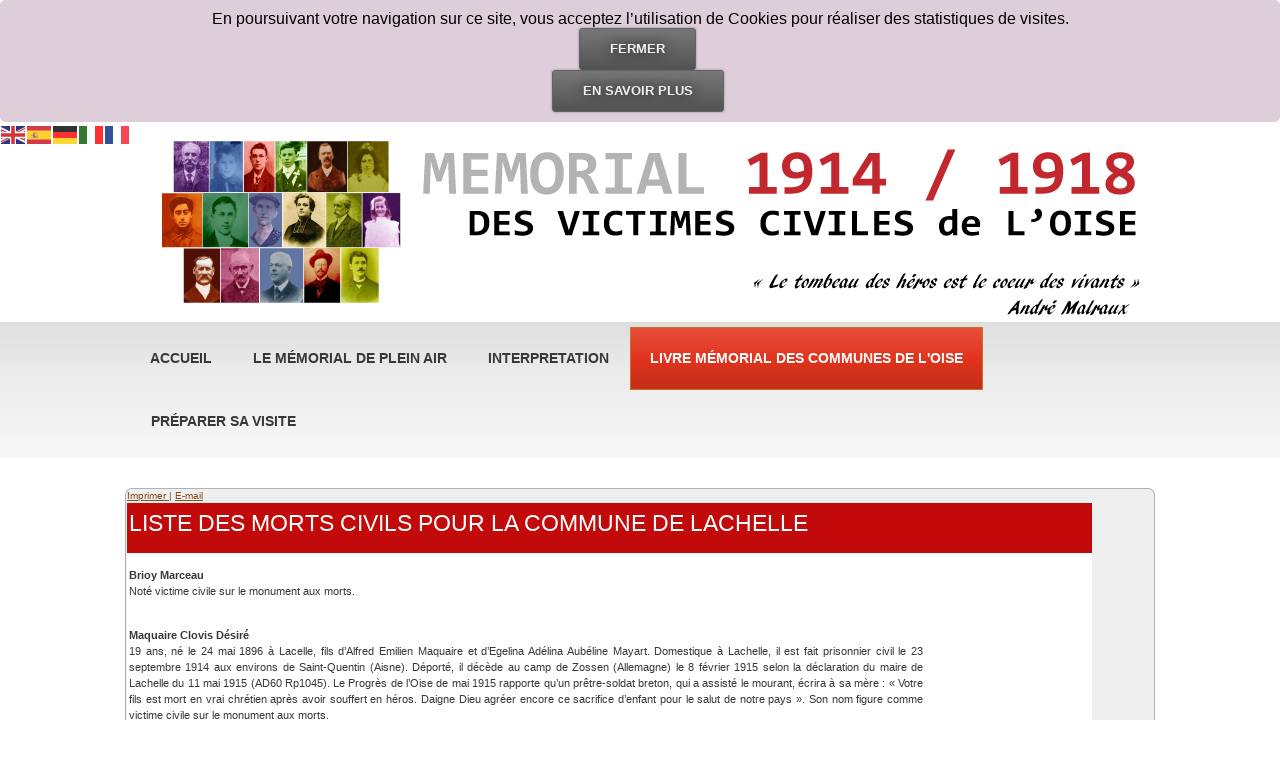

--- FILE ---
content_type: text/html; charset=utf-8
request_url: https://memorial-chiry-ourscamp.fr/livre-memorial/24-cat-communes/129-lachelle.html
body_size: 5214
content:
<!DOCTYPE html>
<html dir="ltr" lang="fr-fr">
<head>
    <base href="https://memorial-chiry-ourscamp.fr/livre-memorial/24-cat-communes/129-lachelle.html" />
	<meta http-equiv="content-type" content="text/html; charset=utf-8" />
	<meta name="keywords" content="livre memorial, victimes civiles de la guerre 1914 / 1918, victimes civiles de la premiere guerre mondiale; memorial 14 18, memorial 14 18 aisne, memorial 14 18 oise, memorial 14 18 somme, memorail 14 18 haut de france, memorial 14 18 des victimems civiles de l'oise, chiry ourscamp, communauté de communes des deux vallées, memorial de guerre 14 18, memorial numerique 14 18, memorial guerre 14 18, musee memorial chiry ourscamp, visite memorial chiry ourscamp, war memorial, war memorial chiry ourscamp" />
	<meta name="rights" content="Mémorial 1914 / 1918 des victimes civiles de l'Oise - Mairie de Chiry-Ourscamp. Tous droits reservés" />
	<meta name="author" content="Super User" />
	<meta name="description" content="Livre mémorial des vcitimes civiles de l'Oise lors de la guerre mondiale 1914 / 1918. Ce livre est trié par commune et par ordre alphabétique." />
	<meta name="generator" content="Joomla! - Open Source Content Management" />
	<title>Lachelle</title>
	<link href="/modules/mod_qrcodefriendly/tmpl/mod_qrcodefriendly.css" rel="stylesheet" type="text/css" media="screen" />
	<link href="https://memorial-chiry-ourscamp.fr/plugins/system/fmalertcookies/assets/css/bootstrap.min.css" rel="stylesheet" type="text/css" />
	<link href="https://memorial-chiry-ourscamp.fr/plugins/system/fmalertcookies/assets/css/custom.css" rel="stylesheet" type="text/css" />
	<script type="application/json" class="joomla-script-options new">{"csrf.token":"69f76f05e532a31d2dcc5b2bbb3562c0","system.paths":{"root":"","base":""}}</script>
	<script src="/media/system/js/mootools-core.js?ac70ff0d7694e829b9fd9537063f4497" type="text/javascript"></script>
	<script src="/media/system/js/core.js?ac70ff0d7694e829b9fd9537063f4497" type="text/javascript"></script>
	<script src="/media/system/js/mootools-more.js?ac70ff0d7694e829b9fd9537063f4497" type="text/javascript"></script>
	<script src="/media/jui/js/jquery.min.js?ac70ff0d7694e829b9fd9537063f4497" type="text/javascript"></script>
	<script src="/media/jui/js/jquery-noconflict.js?ac70ff0d7694e829b9fd9537063f4497" type="text/javascript"></script>
	<script src="/media/jui/js/jquery-migrate.min.js?ac70ff0d7694e829b9fd9537063f4497" type="text/javascript"></script>
	<script src="/media/system/js/caption.js?ac70ff0d7694e829b9fd9537063f4497" type="text/javascript"></script>
	<script src="https://cdn.gtranslate.net/widgets/latest/flags.js" data-gt-orig-url="/livre-memorial/24-cat-communes/129-lachelle.html" data-gt-orig-domain="memorial-chiry-ourscamp.fr" data-gt-widget-id="89" defer="defer" type="text/javascript"></script>
	<script type="text/javascript">
jQuery(function($) {
			 $('.hasTip').each(function() {
				var title = $(this).attr('title');
				if (title) {
					var parts = title.split('::', 2);
					var mtelement = document.id(this);
					mtelement.store('tip:title', parts[0]);
					mtelement.store('tip:text', parts[1]);
				}
			});
			var JTooltips = new Tips($('.hasTip').get(), {"maxTitleChars": 50,"fixed": false});
		});jQuery(window).on('load',  function() {
				new JCaption('img.caption');
			});window.gtranslateSettings = window.gtranslateSettings || {};window.gtranslateSettings['89'] = {"default_language":"fr","languages":["en","es","de","it","fr"],"url_structure":"none","wrapper_selector":"#gt-wrapper-89","globe_size":60,"flag_size":"24","flag_style":"2d","custom_domains":null,"float_switcher_open_direction":"top","switcher_open_direction":"bottom","native_language_names":1,"add_new_line":1,"select_language_label":"Select Language","detect_browser_language":0,"custom_css":"","alt_flags":[],"switcher_horizontal_position":"left","switcher_vertical_position":"bottom","horizontal_position":"inline","vertical_position":"inline"};
	</script>

    <link rel="stylesheet" href="/templates/system/css/system.css" />
    <link rel="stylesheet" href="/templates/system/css/general.css" />

    <!-- Created by Artisteer v4.3.0.60745 -->
    
    
    <meta name="viewport" content="initial-scale = 1.0, maximum-scale = 1.0, user-scalable = no, width = device-width" />

    <!--[if lt IE 9]><script src="https://html5shiv.googlecode.com/svn/trunk/html5.js"></script><![endif]-->
    <link rel="stylesheet" href="/templates/memorialv1_2/css/template.css" media="screen" type="text/css" />
    <!--[if lte IE 7]><link rel="stylesheet" href="/templates/memorialv1_2/css/template.ie7.css" media="screen" /><![endif]-->
    <link rel="stylesheet" href="/templates/memorialv1_2/css/template.responsive.css" media="all" type="text/css" />


    <script>if ('undefined' != typeof jQuery) document._artxJQueryBackup = jQuery;</script>
    <script src="/templates/memorialv1_2/jquery.js"></script>
    <script>jQuery.noConflict();</script>

    <script src="/templates/memorialv1_2/script.js"></script>
    <script src="/templates/memorialv1_2/script.responsive.js"></script>
    <script src="/templates/memorialv1_2/modules.js"></script>
        <script>if (document._artxJQueryBackup) jQuery = document._artxJQueryBackup;</script>
</head>
<body><!--googleoff: all--><div class="cadre_alert_cookies" id="cadre_alert_cookies" style="opacity:1;text-align:center; margin:0px;"><div class="cadre_inner_alert_cookies" style="display: inline-block;width: 100%;margin:auto;max-width:100%;background-color: #deced9;border:0px solid #eeeeee; border-radius:5px"><div class="cadre_inner_texte_alert_cookies" style="display: inline-block;padding:10px;color: #000000"><div class="cadre_texte pull-left"><p><span style="font-family: trebuchet ms, geneva, sans-serif;">En poursuivant votre navigation sur ce site, vous acceptez l’utilisation de Cookies pour réaliser des statistiques de visites.</span></p></div><div class="cadre_bouton pull-left"><div class="pull-left  col-sm-6 btn_close" style="margin:0;text-align:center"><button onclick="CloseCadreAlertCookie();" style="color:#eeeeee" class="btn btn-inverse btn-mini popup-modal-dismiss">Fermer</button></div><div class="pull-left  col-sm-6 btn_readmore" style="margin:0;text-align:center"><a style="color:#eeeeee" class="btn btn-success btn-mini read_more" href="/mentions-legales.html">En savoir plus</a></div></div></div></div></div><!--googleon: all--><script type="text/javascript">/*<![CDATA[*/var name = "fmalertcookies" + "=";var ca = document.cookie.split(";");var acceptCookie = false;for(var i=0; i<ca.length; i++) {var c = ca[i];while (c.charAt(0)==" ") c = c.substring(1);if (c.indexOf(name) == 0){ acceptCookie = true; document.getElementById("cadre_alert_cookies").style.display="none";}}if(!acceptCookie) { ;for(var i=0; i<ca.length; i++) {var c1 = ca[i];document.cookie= c1+'; expires=Thu, 01 Jan 1970 00:00:00 GMT; path=/';}}var d = new Date();d.setTime(d.getTime() + (30*(24*60*60*1000)));var expires_cookie = "expires="+d.toUTCString();function CloseCadreAlertCookie(){document.getElementById('cadre_alert_cookies').style.display='none'; document.cookie='fmalertcookies=true; '+expires_cookie+'; path=/';}/*]]>*/</script>

<div id="gci-main">
<header class="gci-header"><!-- begin nostyle -->
<div class="gci-nostyle">
<!-- begin nostyle content -->
<div class="gtranslate_wrapper" id="gt-wrapper-89"></div><!-- end nostyle content -->
</div>
<!-- end nostyle -->

    <div class="gci-shapes">
        <div class="gci-object1731482271"></div>

            </div>






                        
                    
</header>
<nav class="gci-nav">
    <div class="gci-nav-inner">
    
<ul class="gci-hmenu"><li class="item-101"><a href="/">ACCUEIL</a></li><li class="item-102 deeper parent"><a href="/le-memorial-de-plein-air.html">LE MÉMORIAL DE PLEIN AIR</a><ul><li class="item-107"><a href="/le-memorial-de-plein-air/ligne-rouge.html">SUR LA LIGNE ROUGE</a></li><li class="item-108"><a href="/le-memorial-de-plein-air/cheminement.html">CHEMINEMENT</a></li><li class="item-117"><a href="/le-memorial-de-plein-air/soutiens-et-mecenes.html">SOUTIENS ET MECENES</a></li></ul></li><li class="item-103 deeper parent"><a href="/interpretation.html">INTERPRETATION</a><ul><li class="item-109"><a href="/interpretation/front-oise.html">LE FRONT DE L'OISE</a></li><li class="item-110"><a href="/interpretation/victimes-repressions.html">LES VICTIMES DE LA REPRESSION</a></li><li class="item-111"><a href="/interpretation/victimes-privation.html">LES VICTIMES DE LA PRIVATION</a></li><li class="item-112"><a href="/interpretation/victimes-bombardements.html">LES VICTIMES DES BOMBARDEMENTS</a></li><li class="item-113"><a href="/interpretation/victimes-deportation.html">LES VICTIMES DE LA DEPORTATION</a></li></ul></li><li class="item-104 current active"><a class=" active" href="/livre-memorial.html">LIVRE MÉMORIAL DES COMMUNES DE L'OISE</a></li><li class="item-106 deeper parent"><a href="/preparer-visite.html">PRÉPARER SA VISITE</a><ul><li class="item-114"><a href="/preparer-visite/comment-venir.html">COMMENT VENIR ?</a></li><li class="item-115"><a href="/preparer-visite/aide-visite.html">AIDE A LA VISITE</a></li><li class="item-116"><a href="/preparer-visite/aide-visite-2.html">LE MUSEE TERRITOIRE 14/18</a></li><li class="item-151"><a href="/preparer-visite/la-lettre-du-mémorial.html">LA LETTRE DU MEMORIAL</a></li></ul></li></ul> 
        </div>
    </nav>
<div class="gci-sheet clearfix">
            <div class="gci-layout-wrapper">
                <div class="gci-content-layout">
                    <div class="gci-content-layout-row">
                        <div class="gci-layout-cell gci-content">
<article class="gci-post gci-messages"><div class="gci-postcontent clearfix">
<div id="system-message-container">
</div></div></article><div class="item-page" itemscope itemtype="http://schema.org/Article"><article class="gci-post"><div class="gci-postheadericons gci-metadata-icons"><a href="/livre-memorial/24-cat-communes/129-lachelle.html?tmpl=component&amp;print=1&amp;layout=default" title="Imprimer l'article < Lachelle >" onclick="window.open(this.href,'win2','status=no,toolbar=no,scrollbars=yes,titlebar=no,menubar=no,resizable=yes,width=640,height=480,directories=no,location=no'); return false;" rel="nofollow">			<span class="icon-print" aria-hidden="true"></span>
		Imprimer	</a> | <a href="/component/mailto/?tmpl=component&amp;template=memorialv1_2&amp;link=cdca3bc7eef41008a5c8ac0c0f2936a0e21307a4" title="Envoyer ce lien à un ami" onclick="window.open(this.href,'win2','width=400,height=450,menubar=yes,resizable=yes'); return false;" rel="nofollow">			<span class="icon-envelope" aria-hidden="true"></span>
		E-mail	</a></div><div class="gci-postcontent clearfix"><div class="gci-article"><table style="height: 80px; width: 965px;">
<tbody>
<tr>
<td style="width: 954px; background-color: #c20a0a;" colspan="2">
<h2><span style="color: #ffffff;">Liste des morts civils pour la commune de lachelle<br /></span></h2>
</td>
</tr>
<tr>
<td style="background-color: #ffffff; width: 792px; text-align: justify;">
<p><strong>Brioy Marceau</strong><br />Noté victime civile sur le monument aux morts.</p>
</td>
<td style="background-color: #ffffff; width: 162px;"> </td>
</tr>
<tr>
<td style="background-color: #ffffff; width: 792px; text-align: justify;">
<p><strong>Maquaire Clovis Désiré</strong><br />19 ans, né le 24 mai 1896 à Lacelle, fils d’Alfred Emilien Maquaire et d’Egelina Adélina Aubéline Mayart. Domestique à Lachelle, il est fait prisonnier civil le 23 septembre 1914 aux environs de Saint-Quentin (Aisne). Déporté, il décède au camp de Zossen (Allemagne) le 8 février 1915 selon la déclaration du maire de Lachelle du 11 mai 1915 (AD60 Rp1045). Le Progrès de l’Oise de mai 1915 rapporte qu’un prêtre-soldat breton, qui a assisté le mourant, écrira à sa mère : « Votre fils est mort en vrai chrétien après avoir souffert en héros. Daigne Dieu agréer encore ce sacrifice d’enfant pour le salut de notre pays ». Son nom figure comme victime civile sur le monument aux morts.</p>
<p><br /><br /></p>
</td>
<td style="background-color: #ffffff; width: 162px;"> </td>
</tr>
</tbody>
</table>
<p> </p></div></div></article></div>



                        </div>
                    </div>
                </div>
            </div>


    </div>
<footer class="gci-footer">
  <div class="gci-footer-inner">
<div class="gci-content-layout layout-item-0">
    <div class="gci-content-layout-row">
    <div class="gci-layout-cell layout-item-1" style="width: 25%">
    <!-- begin nostyle -->
<div class="gci-nostyle">
<!-- begin nostyle content -->
<div id="qrcodefriendly">
<img src="http://chart.apis.google.com/chart?cht=qr&chs=60x60&choe=UTF-8&chld=L|4&chl=https://memorial-chiry-ourscamp.fr/livre-memorial/24-cat-communes/129-lachelle.html" alt="Lachelle - QR Code Friendly" title="Lachelle - QR Code Friendly" /></div><!-- end nostyle content -->
</div>
<!-- end nostyle -->
</div><div class="gci-layout-cell layout-item-1" style="width: 42%">
    <!-- begin nostyle -->
<div class="gci-nostyle">
<!-- begin nostyle content -->


<div class="custom"  >
	<table style="width: 436.7px; height: 36px; margin-left: auto; margin-right: auto;">
<tbody>
<tr style="text-align: center;">
<td style="width: 110px;">
<h4 style="text-align: center;"><span style="color: #ffffff;"><a style="color: #ffffff;" title="Plan du site" href="/component/osmap/?view=html&amp;id=1" target="_blank" rel="noopener noreferrer">Plan du site</a></span></h4>
</td>
<td style="width: 65px;">
<h4 style="text-align: center;"><span style="color: #ffffff;"><a style="color: #ffffff;" title="Contact" href="/nous-contacter.html">Contact</a></span></h4>
</td>
<td style="width: 147px;">
<h4 style="text-align: center;"><span style="color: #ffffff;"><a style="color: #ffffff;" href="/mentions-legales.html">MENTIONS LEGALES</a></span></h4>
</td>
<td style="width: 81.7px;">
<h4 style="text-align: center;"><span style="color: #ffffff;"><a style="color: #ffffff;" href="/credits.html">CREDITS</a></span></h4>
</td>
</tr>
</tbody>
</table>
<p style="text-align: center;"><span style="color: #ffffff;">Copyright Mairie de Chiry Ourscamp 2018 - Tous droits reservés </span><br /><span style="color: #ffffff;">Une réalisation <a style="color: #ffffff;" title="GCINET" href="http://www.gcinet.fr" target="_blank" rel="noopener noreferrer">GCINet - L'informatique au cas par cas</a></span></p></div>
<!-- end nostyle content -->
</div>
<!-- end nostyle -->
</div><div class="gci-layout-cell layout-item-1" style="width: 33%">
    <!-- begin nostyle -->
<div class="gci-nostyle">
<!-- begin nostyle content -->


<div class="custom"  >
	<p style="text-align: right;">  <a title="Chiry Ourscamp" href="http://chiry-ourscamp.fr/" target="_blank" rel="noopener noreferrer"><img src="/images/logo_chiry.png" height="60" /></a> <a title="Communauté de communes des deux vallées" href="https://www.deuxvallees.fr/" target="_blank" rel="noopener noreferrer"><img src="/images/7938_logo_cc2v_couleur_petit.jpg" height="60" /></a> <a title="Pays du Noyonnais" href="https://paysnoyonnais.com/" target="_blank" rel="noopener noreferrer"><img src="/images/logo_paysnoyonnais2.png" height="60" /></a> <a title="Conseil General de l'Oise" href="http://www.oise.fr/accueil/" target="_blank" rel="noopener noreferrer"><img src="/images/logo_cd60.png" height="60" /></a> <a title="Musee Territoire" href="http://www.musee-territoire-1418.fr/" target="_blank" rel="noopener noreferrer"><img src="/images/logo_mt1418.png" height="60" /></a> <a title="Centenaire 14 18" href="http://www.centenaire.org/fr" target="_blank" rel="noopener noreferrer"><img src="/images/logo_centenaire1418.png" height="60" /></a> <a title="Office National des anciens combattants et victime de guerre" href="http://www.onac-vg.fr/fr/" target="_blank" rel="noopener noreferrer"><img src="/images/logo_onagvg.png" height="60" /></a>   </p></div>
<!-- end nostyle content -->
</div>
<!-- end nostyle -->
</div>
    </div>
</div>

  </div>
</footer>

</div>


</body>
</html>

--- FILE ---
content_type: text/css
request_url: https://memorial-chiry-ourscamp.fr/templates/memorialv1_2/css/template.css
body_size: 9566
content:
#gci-main
{
  background: #FFFFFF;
  background: -webkit-linear-gradient(top, #D9D9D9 0, #FFFFFF 250px) no-repeat;
  background: -moz-linear-gradient(top, #D9D9D9 0, #FFFFFF 250px) no-repeat;
  background: -o-linear-gradient(top, #D9D9D9 0, #FFFFFF 250px) no-repeat;
  background: -ms-linear-gradient(top, #D9D9D9 0, #FFFFFF 250px) no-repeat;
  background: linear-gradient(to bottom, #D9D9D9 0, #FFFFFF 250px) no-repeat;
  -svg-background: linear-gradient(top, #D9D9D9 0, #FFFFFF 250px) no-repeat;
  margin: 0 auto;
  font-size: 11px;
  font-family: Verdana, Geneva, Arial, Helvetica, Sans-Serif;
  font-weight: normal;
  font-style: normal;
  text-align: justify;
  position: relative;
  width: 100%;
  min-height: 100%;
  left: 0;
  top: 0;
  cursor: default;
  overflow: hidden;
}

table, ul.gci-hmenu
{
  font-size: 11px;
  font-family: Verdana, Geneva, Arial, Helvetica, Sans-Serif;
  font-weight: normal;
  font-style: normal;
  text-align: justify;
}

h1, h2, h3, h4, h5, h6, p, a, ul, ol, li
{
  margin: 0;
  padding: 0;
}

.gci-button
{
  border-collapse: separate;
  -webkit-background-origin: border !important;
  -moz-background-origin: border !important;
  background-origin: border-box !important;
  background: #636363;
  background: -webkit-linear-gradient(top, #787878 0, #525252 100%) no-repeat;
  background: -moz-linear-gradient(top, #787878 0, #525252 100%) no-repeat;
  background: -o-linear-gradient(top, #787878 0, #525252 100%) no-repeat;
  background: -ms-linear-gradient(top, #787878 0, #525252 100%) no-repeat;
  background: linear-gradient(to bottom, #787878 0, #525252 100%) no-repeat;
  -svg-background: linear-gradient(top, #787878 0, #525252 100%) no-repeat;
  -webkit-border-radius: 3px;
  -moz-border-radius: 3px;
  border-radius: 3px;
  -webkit-box-shadow: 0 0 2px 1px rgba(0, 0, 0, 0.15);
  -moz-box-shadow: 0 0 2px 1px rgba(0, 0, 0, 0.15);
  box-shadow: 0 0 2px 1px rgba(0, 0, 0, 0.15);
  border: 1px solid #636363;
  padding: 0 30px;
  margin: 0 auto;
  height: 40px;
}

.gci-postcontent, .gci-postheadericons, .gci-postfootericons, .gci-blockcontent, ul.gci-vmenu a
{
  text-align: left;
}

.gci-postcontent, .gci-postcontent li, .gci-postcontent table, .gci-postcontent a, .gci-postcontent a:link, .gci-postcontent a:visited, .gci-postcontent a.visited, .gci-postcontent a:hover, .gci-postcontent a.hovered
{
  font-family: Verdana, Geneva, Arial, Helvetica, Sans-Serif;
  line-height: 150%;
}

.gci-postcontent p
{
  margin: 12px 0;
}

.gci-postcontent h1, .gci-postcontent h1 a, .gci-postcontent h1 a:link, .gci-postcontent h1 a:visited, .gci-postcontent h1 a:hover, .gci-postcontent h2, .gci-postcontent h2 a, .gci-postcontent h2 a:link, .gci-postcontent h2 a:visited, .gci-postcontent h2 a:hover, .gci-postcontent h3, .gci-postcontent h3 a, .gci-postcontent h3 a:link, .gci-postcontent h3 a:visited, .gci-postcontent h3 a:hover, .gci-postcontent h4, .gci-postcontent h4 a, .gci-postcontent h4 a:link, .gci-postcontent h4 a:visited, .gci-postcontent h4 a:hover, .gci-postcontent h5, .gci-postcontent h5 a, .gci-postcontent h5 a:link, .gci-postcontent h5 a:visited, .gci-postcontent h5 a:hover, .gci-postcontent h6, .gci-postcontent h6 a, .gci-postcontent h6 a:link, .gci-postcontent h6 a:visited, .gci-postcontent h6 a:hover, .gci-blockheader .t, .gci-blockheader .t a, .gci-blockheader .t a:link, .gci-blockheader .t a:visited, .gci-blockheader .t a:hover, .gci-vmenublockheader .t, .gci-vmenublockheader .t a, .gci-vmenublockheader .t a:link, .gci-vmenublockheader .t a:visited, .gci-vmenublockheader .t a:hover, .gci-headline, .gci-headline a, .gci-headline a:link, .gci-headline a:visited, .gci-headline a:hover, .gci-slogan, .gci-slogan a, .gci-slogan a:link, .gci-slogan a:visited, .gci-slogan a:hover, .gci-postheader, .gci-postheader a, .gci-postheader a:link, .gci-postheader a:visited, .gci-postheader a:hover
{
  font-size: 25px;
  font-family: 'Trebuchet MS', Arial, Helvetica, Sans-Serif;
  font-weight: bold;
  font-style: normal;
  text-align: left;
}

.gci-postcontent a, .gci-postcontent a:link
{
  font-family: Verdana, Geneva, Arial, Helvetica, Sans-Serif;
  text-decoration: none;
  color: #C87228;
}

.gci-postcontent a:visited, .gci-postcontent a.visited
{
  font-family: Verdana, Geneva, Arial, Helvetica, Sans-Serif;
  text-decoration: underline;
  color: #949494;
}

.gci-postcontent  a:hover, .gci-postcontent a.hover
{
  font-family: Verdana, Geneva, Arial, Helvetica, Sans-Serif;
  text-decoration: underline;
  color: #DC8F4C;
}

.gci-postcontent h1
{
  color: #787878;
  margin: 20px 0;
  font-size: 23px;
  font-family: 'Trebuchet MS', Arial, Helvetica, Sans-Serif;
  font-weight: normal;
  font-style: normal;
  text-transform: uppercase;
  text-align: left;
  line-height: 100%;
}

.gci-blockcontent h1
{
  margin: 20px 0;
  font-size: 23px;
  font-family: 'Trebuchet MS', Arial, Helvetica, Sans-Serif;
  font-weight: normal;
  font-style: normal;
  text-transform: uppercase;
  text-align: left;
  line-height: 100%;
}

.gci-postcontent h1 a, .gci-postcontent h1 a:link, .gci-postcontent h1 a:hover, .gci-postcontent h1 a:visited, .gci-blockcontent h1 a, .gci-blockcontent h1 a:link, .gci-blockcontent h1 a:hover, .gci-blockcontent h1 a:visited
{
  font-size: 23px;
  font-family: 'Trebuchet MS', Arial, Helvetica, Sans-Serif;
  font-weight: normal;
  font-style: normal;
  text-transform: uppercase;
  text-align: left;
  line-height: 100%;
}

.gci-postcontent h2
{
  color: #949494;
  margin: 10px 0 20px;
  font-size: 23px;
  font-family: 'Trebuchet MS', Arial, Helvetica, Sans-Serif;
  font-weight: normal;
  font-style: normal;
  text-transform: uppercase;
  text-align: left;
}

.gci-blockcontent h2
{
  margin: 10px 0 20px;
  font-size: 23px;
  font-family: 'Trebuchet MS', Arial, Helvetica, Sans-Serif;
  font-weight: normal;
  font-style: normal;
  text-transform: uppercase;
  text-align: left;
}

.gci-postcontent h2 a, .gci-postcontent h2 a:link, .gci-postcontent h2 a:hover, .gci-postcontent h2 a:visited, .gci-blockcontent h2 a, .gci-blockcontent h2 a:link, .gci-blockcontent h2 a:hover, .gci-blockcontent h2 a:visited
{
  font-size: 23px;
  font-family: 'Trebuchet MS', Arial, Helvetica, Sans-Serif;
  font-weight: normal;
  font-style: normal;
  text-transform: uppercase;
  text-align: left;
}

.gci-postcontent h3
{
  color: #E3A772;
  margin: 20px 0 10px;
  font-size: 22px;
  font-family: 'Trebuchet MS', Arial, Helvetica, Sans-Serif;
  font-weight: normal;
  font-style: normal;
  text-transform: uppercase;
  text-align: left;
}

.gci-blockcontent h3
{
  margin: 20px 0 10px;
  font-size: 22px;
  font-family: 'Trebuchet MS', Arial, Helvetica, Sans-Serif;
  font-weight: normal;
  font-style: normal;
  text-transform: uppercase;
  text-align: left;
}

.gci-postcontent h3 a, .gci-postcontent h3 a:link, .gci-postcontent h3 a:hover, .gci-postcontent h3 a:visited, .gci-blockcontent h3 a, .gci-blockcontent h3 a:link, .gci-blockcontent h3 a:hover, .gci-blockcontent h3 a:visited
{
  font-size: 22px;
  font-family: 'Trebuchet MS', Arial, Helvetica, Sans-Serif;
  font-weight: normal;
  font-style: normal;
  text-transform: uppercase;
  text-align: left;
}

.gci-postcontent h4
{
  color: #5E5E5E;
  margin: 20px 0 -5px;
  font-size: 16px;
  font-family: 'Trebuchet MS', Arial, Helvetica, Sans-Serif;
  font-weight: normal;
  font-style: normal;
  text-transform: uppercase;
}

.gci-blockcontent h4
{
  margin: 20px 0 -5px;
  font-size: 16px;
  font-family: 'Trebuchet MS', Arial, Helvetica, Sans-Serif;
  font-weight: normal;
  font-style: normal;
  text-transform: uppercase;
}

.gci-postcontent h4 a, .gci-postcontent h4 a:link, .gci-postcontent h4 a:hover, .gci-postcontent h4 a:visited, .gci-blockcontent h4 a, .gci-blockcontent h4 a:link, .gci-blockcontent h4 a:hover, .gci-blockcontent h4 a:visited
{
  font-size: 16px;
  font-family: 'Trebuchet MS', Arial, Helvetica, Sans-Serif;
  font-weight: normal;
  font-style: normal;
  text-transform: uppercase;
}

.gci-postcontent h5
{
  color: #5E5E5E;
  font-size: 49px;
  font-family: 'Trebuchet MS', Arial, Helvetica, Sans-Serif;
  text-align: left;
  line-height: 125%;
}

.gci-blockcontent h5
{
  font-size: 49px;
  font-family: 'Trebuchet MS', Arial, Helvetica, Sans-Serif;
  text-align: left;
  line-height: 125%;
}

.gci-postcontent h5 a, .gci-postcontent h5 a:link, .gci-postcontent h5 a:hover, .gci-postcontent h5 a:visited, .gci-blockcontent h5 a, .gci-blockcontent h5 a:link, .gci-blockcontent h5 a:hover, .gci-blockcontent h5 a:visited
{
  font-size: 49px;
  font-family: 'Trebuchet MS', Arial, Helvetica, Sans-Serif;
  text-align: left;
  line-height: 125%;
}

.gci-postcontent h6
{
  color: #ABABAB;
  margin: 7px 0 2px;
  font-size: 13px;
  font-family: 'Trebuchet MS', Arial, Helvetica, Sans-Serif;
  font-weight: bold;
  font-style: normal;
  text-align: left;
}

.gci-blockcontent h6
{
  margin: 7px 0 2px;
  font-size: 13px;
  font-family: 'Trebuchet MS', Arial, Helvetica, Sans-Serif;
  font-weight: bold;
  font-style: normal;
  text-align: left;
}

.gci-postcontent h6 a, .gci-postcontent h6 a:link, .gci-postcontent h6 a:hover, .gci-postcontent h6 a:visited, .gci-blockcontent h6 a, .gci-blockcontent h6 a:link, .gci-blockcontent h6 a:hover, .gci-blockcontent h6 a:visited
{
  font-size: 13px;
  font-family: 'Trebuchet MS', Arial, Helvetica, Sans-Serif;
  font-weight: bold;
  font-style: normal;
  text-align: left;
}

header, footer, article, nav, #gci-hmenu-bg, .gci-sheet, .gci-hmenu a, .gci-vmenu a, .gci-slidenavigator > a, .gci-checkbox:before, .gci-radiobutton:before
{
  -webkit-background-origin: border !important;
  -moz-background-origin: border !important;
  background-origin: border-box !important;
}

header, footer, article, nav, #gci-hmenu-bg, .gci-sheet, .gci-slidenavigator > a, .gci-checkbox:before, .gci-radiobutton:before
{
  display: block;
  -webkit-box-sizing: border-box;
  -moz-box-sizing: border-box;
  box-sizing: border-box;
}

ul
{
  list-style-type: none;
}

ol
{
  list-style-position: inside;
}

html, body
{
  height: 100%;
}

/**
 * 2. Prevent iOS text size adjust after orientation change, without disabling
 *    user zoom.
 * https://github.com/necolas/normalize.css
 */

html
{
  -ms-text-size-adjust: 100%;
  -webkit-text-size-adjust: 100%;
}

body
{
  padding: 0;
  margin: 0;
  min-width: 1030px;
  color: #383838;
}

.gci-header:before, #gci-header-bg:before, .gci-layout-cell:before, .gci-layout-wrapper:before, .gci-footer:before, .gci-nav:before, #gci-hmenu-bg:before, .gci-sheet:before
{
  width: 100%;
  content: " ";
  display: table;
  border-collapse: collapse;
  border-spacing: 0;
}

.gci-header:after, #gci-header-bg:after, .gci-layout-cell:after, .gci-layout-wrapper:after, .gci-footer:after, .gci-nav:after, #gci-hmenu-bg:after, .gci-sheet:after, .cleared, .clearfix:after
{
  clear: both;
  font: 0/0 serif;
  display: block;
  content: " ";
}

form
{
  padding: 0 !important;
  margin: 0 !important;
}

table.position
{
  position: relative;
  width: 100%;
  table-layout: fixed;
}

li h1, .gci-postcontent li h1, .gci-blockcontent li h1
{
  margin: 1px;
}

li h2, .gci-postcontent li h2, .gci-blockcontent li h2
{
  margin: 1px;
}

li h3, .gci-postcontent li h3, .gci-blockcontent li h3
{
  margin: 1px;
}

li h4, .gci-postcontent li h4, .gci-blockcontent li h4
{
  margin: 1px;
}

li h5, .gci-postcontent li h5, .gci-blockcontent li h5
{
  margin: 1px;
}

li h6, .gci-postcontent li h6, .gci-blockcontent li h6
{
  margin: 1px;
}

li p, .gci-postcontent li p, .gci-blockcontent li p
{
  margin: 1px;
}

.gci-shapes
{
  position: absolute;
  top: 0;
  right: 0;
  bottom: 0;
  left: 0;
  overflow: hidden;
  z-index: 0;
}

.gci-slider-inner
{
  position: relative;
  overflow: hidden;
  width: 100%;
  height: 100%;
}

.gci-slidenavigator > a
{
  display: inline-block;
  vertical-align: middle;
  outline-style: none;
  font-size: 1px;
}

.gci-slidenavigator > a:last-child
{
  margin-right: 0 !important;
}

.gci-object1731482271
{
  display: block;
  left: 50%;
  margin-left: -500px;
  position: absolute;
  top: 0px;
  width: 1000px;
  height: 200px;
  background-image: url('../images/object1731482271.png');
  background-position: 0 0;
  background-repeat: no-repeat;
  z-index: 1;
}

.default-responsive .gci-object1731482271
{
  display: none;
}

.gci-footer .layout-item-0
{
  border-collapse: separate;
}

.gci-footer .layout-item-1
{
  padding: 20px;
}

.ie7 .gci-post .gci-layout-cell
{
  border: none !important;
  padding: 0 !important;
}

.ie6 .gci-post .gci-layout-cell
{
  border: none !important;
  padding: 0 !important;
}

.gci-header
{
  border: 1px solid transparent;
  margin: 0 auto;
  background-repeat: no-repeat;
  height: 200px;
  position: relative;
  background-image: url('../images/header.jpg');
  background-position: center top;
}

.custom-responsive .gci-header
{
  background-image: url('../images/header.jpg');
  background-position: center top;
}

.default-responsive .gci-header, .default-responsive #gci-header-bg
{
  background-image: url('../images/header.jpg');
  background-position: center center;
  background-size: cover;
}

.gci-header-inner
{
  position: relative;
  width: 1030px;
  z-index: auto !important;
  margin: 0 auto;
}

.gci-header>div.gci-nostyle, .gci-header>div.gci-block, .gci-header>div.gci-post
{
  position: absolute;
  z-index: 101;
}

.gci-nav
{
  background: #DBDBDB;
  background: -webkit-linear-gradient(top, rgba(199, 199, 199, 0.5) 0, rgba(242, 242, 242, 0.5) 100%) no-repeat;
  background: -moz-linear-gradient(top, rgba(199, 199, 199, 0.5) 0, rgba(242, 242, 242, 0.5) 100%) no-repeat;
  background: -o-linear-gradient(top, rgba(199, 199, 199, 0.5) 0, rgba(242, 242, 242, 0.5) 100%) no-repeat;
  background: -ms-linear-gradient(top, rgba(199, 199, 199, 0.5) 0, rgba(242, 242, 242, 0.5) 100%) no-repeat;
  background: linear-gradient(to bottom, rgba(199, 199, 199, 0.5) 0, rgba(242, 242, 242, 0.5) 100%) no-repeat;
  -svg-background: linear-gradient(top, rgba(199, 199, 199, 0.5) 0, rgba(242, 242, 242, 0.5) 100%) no-repeat;
  padding: 5px;
  margin: 0 auto;
  position: relative;
  z-index: 499;
}

ul.gci-hmenu a, ul.gci-hmenu a:link, ul.gci-hmenu a:visited, ul.gci-hmenu a:hover
{
  outline: none;
  position: relative;
  z-index: 11;
}

ul.gci-hmenu, ul.gci-hmenu ul
{
  display: block;
  margin: 0;
  padding: 0;
  border: 0;
  list-style-type: none;
}

ul.gci-hmenu li
{
  position: relative;
  z-index: 5;
  display: block;
  float: left;
  background: none;
  margin: 0;
  padding: 0;
  border: 0;
}

ul.gci-hmenu li:hover
{
  z-index: 10000;
  white-space: normal;
}

ul.gci-hmenu:after, ul.gci-hmenu ul:after
{
  content: ".";
  height: 0;
  display: block;
  visibility: hidden;
  overflow: hidden;
  clear: both;
}

ul.gci-hmenu, ul.gci-hmenu ul
{
  min-height: 0;
}

ul.gci-hmenu
{
  display: inline-block;
  vertical-align: middle;
  padding-left: 5px;
  padding-right: 5px;
}

.gci-nav-inner:before
{
  content: ' ';
}

.gci-nav-inner
{
  text-align: left;
  margin: 0 auto;
}

.desktop  .gci-nav-inner
{
  width: 1030px;
  padding-left: 5px;
  padding-right: 5px;
}

.desktop .gci-nav
{
  padding-left: 0;
  padding-right: 0;
}

.gci-hmenu-extra1
{
  position: relative;
  display: block;
  float: left;
  width: auto;
  height: auto;
  background-position: center;
}

.gci-hmenu-extra2
{
  position: relative;
  display: block;
  float: right;
  width: auto;
  height: auto;
  background-position: center;
}

.gci-hmenu
{
  float: left;
}

.gci-menuitemcontainer
{
  margin: 0 auto;
}

ul.gci-hmenu>li
{
  margin-left: 1px;
}

ul.gci-hmenu>li:first-child
{
  margin-left: 0;
}

ul.gci-hmenu>li:last-child, ul.gci-hmenu>li.last-child
{
  margin-right: 0;
}

ul.gci-hmenu>li>a
{
  border: 1px solid transparent;
  padding: 0 19px;
  margin: 0 auto;
  position: relative;
  display: block;
  height: 61px;
  cursor: pointer;
  text-decoration: none;
  color: #383838;
  line-height: 61px;
  text-align: center;
}

.gci-hmenu>li>a, .gci-hmenu>li>a:link, .gci-hmenu>li>a:visited, .gci-hmenu>li>a.active, .gci-hmenu>li>a:hover
{
  font-size: 14px;
  font-family: 'Trebuchet MS', Arial, Helvetica, Sans-Serif;
  font-weight: bold;
  font-style: normal;
  text-decoration: none;
  text-transform: uppercase;
  text-align: left;
}

ul.gci-hmenu>li>a.active
{
  background: #E2341D;
  background: -webkit-linear-gradient(top, #E6513D 0, #E2341D 50%, #C22D19 100%) no-repeat;
  background: -moz-linear-gradient(top, #E6513D 0, #E2341D 50%, #C22D19 100%) no-repeat;
  background: -o-linear-gradient(top, #E6513D 0, #E2341D 50%, #C22D19 100%) no-repeat;
  background: -ms-linear-gradient(top, #E6513D 0, #E2341D 50%, #C22D19 100%) no-repeat;
  background: linear-gradient(to bottom, #E6513D 0, #E2341D 50%, #C22D19 100%) no-repeat;
  -svg-background: linear-gradient(top, #E6513D 0, #E2341D 50%, #C22D19 100%) no-repeat;
  border: 1px solid #C87228;
  padding: 0 19px;
  margin: 0 auto;
  color: #FCFCFC;
  text-decoration: none;
}

ul.gci-hmenu>li>a:visited, ul.gci-hmenu>li>a:hover, ul.gci-hmenu>li:hover>a
{
  text-decoration: none;
}

ul.gci-hmenu>li>a:hover, .desktop ul.gci-hmenu>li:hover>a
{
  background: #8C8C8C;
  background: -webkit-linear-gradient(top, #9E9E9E 0, #808080 86%, #7A7A7A 100%) no-repeat;
  background: -moz-linear-gradient(top, #9E9E9E 0, #808080 86%, #7A7A7A 100%) no-repeat;
  background: -o-linear-gradient(top, #9E9E9E 0, #808080 86%, #7A7A7A 100%) no-repeat;
  background: -ms-linear-gradient(top, #9E9E9E 0, #808080 86%, #7A7A7A 100%) no-repeat;
  background: linear-gradient(to bottom, #9E9E9E 0, #808080 86%, #7A7A7A 100%) no-repeat;
  -svg-background: linear-gradient(top, #9E9E9E 0, #808080 86%, #7A7A7A 100%) no-repeat;
  border: 1px solid #636363;
  padding: 0 19px;
  margin: 0 auto;
}

ul.gci-hmenu>li>a:hover, .desktop ul.gci-hmenu>li:hover>a
{
  color: #FCFCFC;
  text-decoration: none;
}

ul.gci-hmenu li li a
{
  background: #EBEBEB;
  background: -webkit-linear-gradient(top, rgba(214, 214, 214, 0.6) 0, rgba(242, 242, 242, 0.6) 40%, rgba(245, 245, 245, 0.6) 50%, rgba(242, 242, 242, 0.6) 60%, rgba(214, 214, 214, 0.6) 100%) no-repeat;
  background: -moz-linear-gradient(top, rgba(214, 214, 214, 0.6) 0, rgba(242, 242, 242, 0.6) 40%, rgba(245, 245, 245, 0.6) 50%, rgba(242, 242, 242, 0.6) 60%, rgba(214, 214, 214, 0.6) 100%) no-repeat;
  background: -o-linear-gradient(top, rgba(214, 214, 214, 0.6) 0, rgba(242, 242, 242, 0.6) 40%, rgba(245, 245, 245, 0.6) 50%, rgba(242, 242, 242, 0.6) 60%, rgba(214, 214, 214, 0.6) 100%) no-repeat;
  background: -ms-linear-gradient(top, rgba(214, 214, 214, 0.6) 0, rgba(242, 242, 242, 0.6) 40%, rgba(245, 245, 245, 0.6) 50%, rgba(242, 242, 242, 0.6) 60%, rgba(214, 214, 214, 0.6) 100%) no-repeat;
  background: linear-gradient(to bottom, rgba(214, 214, 214, 0.6) 0, rgba(242, 242, 242, 0.6) 40%, rgba(245, 245, 245, 0.6) 50%, rgba(242, 242, 242, 0.6) 60%, rgba(214, 214, 214, 0.6) 100%) no-repeat;
  -svg-background: linear-gradient(top, rgba(214, 214, 214, 0.6) 0, rgba(242, 242, 242, 0.6) 40%, rgba(245, 245, 245, 0.6) 50%, rgba(242, 242, 242, 0.6) 60%, rgba(214, 214, 214, 0.6) 100%) no-repeat;
  padding: 0 17px;
  margin: 0 auto;
}

ul.gci-hmenu li li
{
  float: none;
  width: auto;
  margin-top: 0;
  margin-bottom: 0;
}

.desktop ul.gci-hmenu li li ul>li:first-child
{
  margin-top: 0;
}

ul.gci-hmenu li li ul>li:last-child
{
  margin-bottom: 0;
}

.gci-hmenu ul a
{
  display: block;
  white-space: nowrap;
  height: 30px;
  min-width: 7em;
  border: 0 solid transparent;
  text-align: left;
  line-height: 30px;
  color: #363636;
  font-size: 13px;
  font-family: 'Trebuchet MS', Arial, Helvetica, Sans-Serif;
  font-weight: bold;
  font-style: normal;
  text-decoration: none;
  margin: 0;
}

.gci-hmenu ul a:link, .gci-hmenu ul a:visited, .gci-hmenu ul a.active, .gci-hmenu ul a:hover
{
  text-align: left;
  line-height: 30px;
  color: #363636;
  font-size: 13px;
  font-family: 'Trebuchet MS', Arial, Helvetica, Sans-Serif;
  font-weight: bold;
  font-style: normal;
  text-decoration: none;
  margin: 0;
}

.desktop ul.gci-hmenu>li>ul>li
{
  margin-top: 0;
  margin-bottom: 0;
}

.desktop .gci-hmenu>li>ul>li>a
{
  font-weight: bold !important;
}

.desktop .gci-hmenu>li>ul>li
{
  float: left;
}

.desktop .gci-hmenu>li>ul>li>ul
{
  position: relative;
  left: 0 !important;
  right: auto !important;
  padding: 0 !important;
  margin: 0 !important;
}

.desktop .gci-hmenu>li:hover>ul>li>ul
{
  visibility: visible;
}

.desktop .gci-hmenu>li>ul>li>ul:before
{
  visibility: hidden;
}

ul.gci-hmenu ul li a:hover
{
  background: #A3A3A3;
  margin: 0 auto;
}

.gci-hmenu ul a:hover
{
  color: #FFFFFF;
}

ul.gci-hmenu ul:before
{
  background: #A8A8A8;
  -webkit-box-shadow: 0 0 7px 4px rgba(0, 0, 0, 0.2);
  -moz-box-shadow: 0 0 7px 4px rgba(0, 0, 0, 0.2);
  box-shadow: 0 0 7px 4px rgba(0, 0, 0, 0.2);
  margin: 0 auto;
  display: block;
  position: absolute;
  content: ' ';
  z-index: 1;
}

.desktop ul.gci-hmenu li:hover>ul
{
  visibility: visible;
  top: 100%;
}

.desktop ul.gci-hmenu li li:hover>ul
{
  top: 0;
  left: 100%;
}

ul.gci-hmenu ul
{
  visibility: hidden;
  position: absolute;
  z-index: 10;
  left: 0;
  top: 0;
  background-image: url('../images/spacer.gif');
}

.desktop ul.gci-hmenu>li>ul
{
  padding: 12px 31px 31px 31px;
  margin: -10px 0 0 -30px;
}

.desktop ul.gci-hmenu ul ul
{
  padding: 31px 31px 31px 11px;
  margin: -31px 0 0 -9px;
}

.desktop ul.gci-hmenu ul.gci-hmenu-left-to-right
{
  right: auto;
  left: 0;
  margin: -10px 0 0 -30px;
}

.desktop ul.gci-hmenu ul.gci-hmenu-right-to-left
{
  left: auto;
  right: 0;
  margin: -10px -30px 0 0;
}

.desktop ul.gci-hmenu li li:hover>ul.gci-hmenu-left-to-right
{
  right: auto;
  left: 100%;
}

.desktop ul.gci-hmenu li li:hover>ul.gci-hmenu-right-to-left
{
  left: auto;
  right: 100%;
}

.desktop ul.gci-hmenu ul ul.gci-hmenu-left-to-right
{
  right: auto;
  left: 0;
  padding: 31px 31px 31px 11px;
  margin: -31px 0 0 -9px;
}

.desktop ul.gci-hmenu ul ul.gci-hmenu-right-to-left
{
  left: auto;
  right: 0;
  padding: 31px 11px 31px 31px;
  margin: -31px -9px 0 0;
}

.desktop ul.gci-hmenu li ul>li:first-child
{
  margin-top: 0;
}

.desktop ul.gci-hmenu li ul>li:last-child
{
  margin-bottom: 0;
}

.desktop ul.gci-hmenu ul ul:before
{
  border-radius: 0;
  top: 30px;
  bottom: 30px;
  right: 30px;
  left: 10px;
}

.desktop ul.gci-hmenu>li>ul:before
{
  top: 11px;
  right: 30px;
  bottom: 30px;
  left: 30px;
}

.desktop ul.gci-hmenu>li>ul.gci-hmenu-left-to-right:before
{
  right: 30px;
  left: 30px;
}

.desktop ul.gci-hmenu>li>ul.gci-hmenu-right-to-left:before
{
  right: 30px;
  left: 30px;
}

.desktop ul.gci-hmenu ul ul.gci-hmenu-left-to-right:before
{
  right: 30px;
  left: 10px;
}

.desktop ul.gci-hmenu ul ul.gci-hmenu-right-to-left:before
{
  right: 10px;
  left: 30px;
}

.desktop ul.gci-hmenu>li.ext>a
{
  white-space: nowrap;
}

.desktop ul.gci-hmenu>li.ext>a:hover, .desktop ul.gci-hmenu>li.ext:hover>a, .desktop ul.gci-hmenu>li.ext:hover>a.active
{
  background: none;
  padding: 8px 27px 1px 27px;
  margin: -7px -7px 0 -7px;
  overflow: hidden;
  position: relative;
  border: none;
  border-radius: 0;
  box-shadow: none;
  color: #3D3D3D;
}

.desktop ul.gci-hmenu>li.ext>a:hover:before, .desktop ul.gci-hmenu>li.ext:hover>a:before, .desktop ul.gci-hmenu>li.ext:hover>a.active:before
{
  position: absolute;
  content: ' ';
  top: 7px;
  right: 7px;
  left: 7px;
  bottom: -7px;
  background-color: #A8A8A8;
  border: 0 solid transparent;
  border-top-left-radius: 0;
  border-top-right-radius: 0;
  box-shadow: 0 0 7px rgba(0, 0, 0, 0.8);
  z-index: -1;
}

.desktop ul.gci-hmenu>li.ext:hover>ul
{
  top: 64px;
  padding-top: 1px;
  margin-top: 0;
}

.desktop ul.gci-hmenu>li.ext:hover>ul:before
{
  top: -7px;
  clip: rect(8px, auto, auto, auto);
  border-top-left-radius: 0;
  border-top-right-radius: 0;
  box-shadow: 0 0 7px rgba(0, 0, 0, 0.8);
}

ul.gci-hmenu>li.ext>.ext-r, ul.gci-hmenu>li.ext>.ext-l, ul.gci-hmenu>li.ext>.ext-m, ul.gci-hmenu>li.ext>.ext-off
{
  display: none;
  z-index: 12;
  -webkit-box-sizing: border-box;
  -moz-box-sizing: border-box;
  box-sizing: border-box;
}

.desktop ul.gci-hmenu>li.ext>ul
{
  z-index: 13;
}

.desktop ul.gci-hmenu>li.ext.ext-r:hover>.ext-r, .desktop ul.gci-hmenu>li.ext.ext-l:hover>.ext-l
{
  position: absolute;
  display: block;
  overflow: hidden;
  height: 8px;
  top: 64px;
  padding-top: 7px;
  margin-top: -7px;
}

.desktop ul.gci-hmenu>li.ext:hover>.ext-r:before, .desktop ul.gci-hmenu>li.ext:hover>.ext-l:before
{
  position: absolute;
  content: ' ';
  top: 7px;
  bottom: -7px;
  background-color: #A8A8A8;
  border: 0 solid transparent;
  box-shadow: 0 0 7px rgba(0, 0, 0, 0.8);
}

.desktop ul.gci-hmenu>li.ext.ext-r:hover>.ext-r
{
  left: 100%;
  right: auto;
  padding-left: 0;
  margin-left: 0;
  padding-right: 7px;
  margin-right: -7px;
}

.desktop ul.gci-hmenu>li.ext.ext-r:hover>.ext-r:before
{
  right: 7px;
  left: -7px;
  border-top-left-radius: 0;
  border-top-right-radius: 0;
}

.desktop ul.gci-hmenu>li.ext.ext-l:hover>.ext-l
{
  right: 100%;
  left: auto;
  padding-right: 0;
  margin-right: 0;
  padding-left: 7px;
  margin-left: -7px;
}

.desktop ul.gci-hmenu>li.ext.ext-l:hover>.ext-l:before
{
  right: -7px;
  left: 7px;
  border-top-right-radius: 0;
  border-top-left-radius: 0;
}

.desktop ul.gci-hmenu>li.ext:hover>.ext-m, .desktop ul.gci-hmenu>li.ext:hover>.ext-off
{
  position: absolute;
  display: block;
  overflow: hidden;
  height: 1px;
  top: 100%;
}

.desktop ul.gci-hmenu>li.ext.ext-r:hover>.ext-m
{
  left: -7px;
  right: 0;
  padding-right: 0;
  padding-left: 7px;
}

.desktop ul.gci-hmenu>li.ext:hover>.ext-off
{
  left: -7px;
  right: -7px;
  padding-left: 7px;
  padding-right: 7px;
  height: 1px;
}

.desktop ul.gci-hmenu>li.ext.ext-l:hover>.ext-m
{
  right: -7px;
  left: 0;
  padding-left: 0;
  padding-right: 7px;
}

.desktop ul.gci-hmenu>li.ext.ext-l.ext-r:hover>.ext-m
{
  right: -7px;
  left: -7px;
  padding-left: 7px;
  padding-right: 7px;
}

.desktop ul.gci-hmenu>li.ext:hover>.ext-m
{
  top: 64px;
}

.desktop ul.gci-hmenu>li.ext:hover>.ext-off:before
{
  right: 7px;
  left: 7px;
  position: absolute;
  content: ' ';
  top: -7px;
  bottom: -7px;
  background-color: #A8A8A8;
  border: 0 solid transparent;
  box-shadow: 0 0 7px rgba(0, 0, 0, 0.8);
}

.desktop ul.gci-hmenu>li.ext:hover>.ext-m:before
{
  position: absolute;
  content: ' ';
  top: -7px;
  bottom: -7px;
  background-color: #A8A8A8;
  border: 0 solid transparent;
  box-shadow: 0 0 7px rgba(0, 0, 0, 0.8);
}

.desktop ul.gci-hmenu>li.ext.ext-r:hover>.ext-m:before
{
  right: -7px;
  left: 7px;
}

.desktop ul.gci-hmenu>li.ext.ext-l:hover>.ext-m:before
{
  left: -7px;
  right: 7px;
}

.desktop ul.gci-hmenu>li.ext.ext-l.ext-r:hover>.ext-m:before
{
  left: -7px;
  right: -7px;
}

.gci-sheet
{
  background: #EBEBEB;
  background: rgba(235, 235, 235, 0.8);
  -webkit-border-radius: 7px;
  -moz-border-radius: 7px;
  border-radius: 7px;
  border: 1px solid rgba(163, 163, 163, 0.8);
  margin: 30px auto 0;
  position: relative;
  cursor: auto;
  width: 1030px;
  z-index: auto !important;
}

.gci-layout-wrapper
{
  position: relative;
  margin: 0 auto 0 auto;
  z-index: auto !important;
}

.gci-content-layout
{
  display: table;
  width: 100%;
  table-layout: fixed;
}

.gci-content-layout-row
{
  display: table-row;
}

.gci-layout-cell
{
  -webkit-box-sizing: border-box;
  -moz-box-sizing: border-box;
  box-sizing: border-box;
  display: table-cell;
  vertical-align: top;
}

.gci-postcontent .gci-content-layout
{
  border-collapse: collapse;
}

.gci-block
{
  margin: 10px;
}

div.gci-block img
{
  border: none;
  margin: 0;
}

.gci-blockheader
{
  background: #DC8F4C;
  background: -webkit-linear-gradient(top, rgba(226, 162, 106, 0.8) 0, rgba(214, 124, 46, 0.8) 100%) no-repeat;
  background: -moz-linear-gradient(top, rgba(226, 162, 106, 0.8) 0, rgba(214, 124, 46, 0.8) 100%) no-repeat;
  background: -o-linear-gradient(top, rgba(226, 162, 106, 0.8) 0, rgba(214, 124, 46, 0.8) 100%) no-repeat;
  background: -ms-linear-gradient(top, rgba(226, 162, 106, 0.8) 0, rgba(214, 124, 46, 0.8) 100%) no-repeat;
  background: linear-gradient(to bottom, rgba(226, 162, 106, 0.8) 0, rgba(214, 124, 46, 0.8) 100%) no-repeat;
  -svg-background: linear-gradient(top, rgba(226, 162, 106, 0.8) 0, rgba(214, 124, 46, 0.8) 100%) no-repeat;
  padding: 10px 7px;
  margin: 0 auto;
}

.gci-blockheader .t, .gci-blockheader .t a, .gci-blockheader .t a:link, .gci-blockheader .t a:visited, .gci-blockheader .t a:hover
{
  color: #000000;
  font-size: 13px;
  font-family: Verdana, Geneva, Arial, Helvetica, Sans-Serif;
  font-weight: bold;
  font-style: normal;
  margin-left: 10px;
  margin-right: 10px;
}

.gci-blockcontent
{
  background: #FCFCFC;
  background: rgba(252, 252, 252, 0.5);
  border: 1px solid rgba(186, 186, 186, 0.5);
  padding: 7px;
  margin: 0 auto;
  color: #121212;
  font-size: 11px;
  font-family: Verdana, Geneva, Arial, Helvetica, Sans-Serif;
  font-weight: normal;
  font-style: normal;
}

.gci-blockcontent table, .gci-blockcontent li, .gci-blockcontent a, .gci-blockcontent a:link, .gci-blockcontent a:visited, .gci-blockcontent a:hover
{
  color: #121212;
  font-size: 11px;
  font-family: Verdana, Geneva, Arial, Helvetica, Sans-Serif;
  font-weight: normal;
  font-style: normal;
}

.gci-blockcontent a, .gci-blockcontent a:link
{
  color: #DC9250;
  font-family: Verdana, Geneva, Arial, Helvetica, Sans-Serif;
  text-decoration: underline;
}

.gci-blockcontent a:visited, .gci-blockcontent a.visited
{
  color: #969696;
  font-family: Verdana, Geneva, Arial, Helvetica, Sans-Serif;
  text-decoration: underline;
}

.gci-blockcontent a:hover, .gci-blockcontent a.hover
{
  color: #DC9250;
  font-family: Verdana, Geneva, Arial, Helvetica, Sans-Serif;
  text-decoration: none;
}

.gci-block ul>li:before
{
  content: url('../images/blockbullets.png');
  margin-right: 6px;
  bottom: 1px;
  position: relative;
  display: inline-block;
  vertical-align: middle;
  font-size: 0;
  line-height: 0;
  margin-left: -13px;
}

.opera .gci-block ul>li:before
{
  bottom: 0;
}

.gci-block li
{
  font-size: 11px;
  font-family: Verdana, Geneva, Arial, Helvetica, Sans-Serif;
  text-decoration: none;
  line-height: 125%;
  color: #636363;
}

.gci-block ul>li, .gci-block ol
{
  padding: 0;
}

.gci-block ul>li
{
  padding-left: 13px;
}

.gci-breadcrumbs
{
  margin: 0 auto;
}

a.gci-button, a.gci-button:link, a:link.gci-button:link, body a.gci-button:link, a.gci-button:visited, body a.gci-button:visited, input.gci-button, button.gci-button
{
  text-decoration: none;
  font-size: 13px;
  font-family: 'Trebuchet MS', Arial, Helvetica, Sans-Serif;
  font-weight: bold;
  font-style: normal;
  text-transform: uppercase;
  text-shadow: 0 0 12px rgba(23, 23, 23, 0.98);
  position: relative;
  display: inline-block;
  vertical-align: middle;
  white-space: nowrap;
  text-align: center;
  color: #FFFFFF;
  margin: 0 5px 0 0 !important;
  overflow: visible;
  cursor: pointer;
  text-indent: 0;
  line-height: 40px;
  -webkit-box-sizing: content-box;
  -moz-box-sizing: content-box;
  box-sizing: content-box;
}

.gci-button img
{
  margin: 0;
  vertical-align: middle;
}

.firefox2 .gci-button
{
  display: block;
  float: left;
}

input, select, textarea, a.gci-search-button span
{
  vertical-align: middle;
  font-size: 13px;
  font-family: 'Trebuchet MS', Arial, Helvetica, Sans-Serif;
  font-weight: bold;
  font-style: normal;
  text-transform: uppercase;
  text-shadow: 0 0 12px rgba(23, 23, 23, 0.98);
}

.gci-block select
{
  width: 96%;
}

input.gci-button
{
  float: none !important;
  -webkit-appearance: none;
}

.gci-button.active, .gci-button.active:hover
{
  background: #787878;
  background: -webkit-linear-gradient(top, #8A8A8A 0, #808080 29%, #666666 100%) no-repeat;
  background: -moz-linear-gradient(top, #8A8A8A 0, #808080 29%, #666666 100%) no-repeat;
  background: -o-linear-gradient(top, #8A8A8A 0, #808080 29%, #666666 100%) no-repeat;
  background: -ms-linear-gradient(top, #8A8A8A 0, #808080 29%, #666666 100%) no-repeat;
  background: linear-gradient(to bottom, #8A8A8A 0, #808080 29%, #666666 100%) no-repeat;
  -svg-background: linear-gradient(top, #8A8A8A 0, #808080 29%, #666666 100%) no-repeat;
  -webkit-border-radius: 3px;
  -moz-border-radius: 3px;
  border-radius: 3px;
  -webkit-box-shadow: 0 0 2px 1px rgba(0, 0, 0, 0.15);
  -moz-box-shadow: 0 0 2px 1px rgba(0, 0, 0, 0.15);
  box-shadow: 0 0 2px 1px rgba(0, 0, 0, 0.15);
  border: 1px solid #636363;
  padding: 0 30px;
  margin: 0 auto;
}

.gci-button.active, .gci-button.active:hover
{
  color: #FFFFFF !important;
}

.gci-button.hover, .gci-button:hover
{
  background: #E2341D;
  background: -webkit-linear-gradient(top, #E6513D 0, #E2341D 50%, #C22D19 100%) no-repeat;
  background: -moz-linear-gradient(top, #E6513D 0, #E2341D 50%, #C22D19 100%) no-repeat;
  background: -o-linear-gradient(top, #E6513D 0, #E2341D 50%, #C22D19 100%) no-repeat;
  background: -ms-linear-gradient(top, #E6513D 0, #E2341D 50%, #C22D19 100%) no-repeat;
  background: linear-gradient(to bottom, #E6513D 0, #E2341D 50%, #C22D19 100%) no-repeat;
  -svg-background: linear-gradient(top, #E6513D 0, #E2341D 50%, #C22D19 100%) no-repeat;
  -webkit-border-radius: 3px;
  -moz-border-radius: 3px;
  border-radius: 3px;
  -webkit-box-shadow: 0 0 2px 1px rgba(0, 0, 0, 0.15);
  -moz-box-shadow: 0 0 2px 1px rgba(0, 0, 0, 0.15);
  box-shadow: 0 0 2px 1px rgba(0, 0, 0, 0.15);
  border: 1px solid #787878;
  padding: 0 30px;
  margin: 0 auto;
}

.gci-button.hover, .gci-button:hover
{
  color: #FCFCFC !important;
}

input[type="text"], input[type="password"], input[type="email"], input[type="url"], input[type="color"], input[type="date"], input[type="datetime"], input[type="datetime-local"], input[type="month"], input[type="number"], input[type="range"], input[type="tel"], input[type="time"], input[type="week"], textarea
{
  background: #F9FAFB;
  border: 1px solid rgba(220, 143, 76, 0.2);
  margin: 0 auto;
}

input[type="text"], input[type="password"], input[type="email"], input[type="url"], input[type="color"], input[type="date"], input[type="datetime"], input[type="datetime-local"], input[type="month"], input[type="number"], input[type="range"], input[type="tel"], input[type="time"], input[type="week"], textarea
{
  width: auto;
  padding: 8px 0;
  color: #663A14 !important;
  font-size: 12px;
  font-family: Verdana, Geneva, Arial, Helvetica, Sans-Serif;
  font-weight: normal;
  font-style: normal;
  text-shadow: none;
}

input.gci-error, textarea.gci-error
{
  background: #F9FAFB;
  border: 1px solid #E2341D;
  margin: 0 auto;
}

input.gci-error, textarea.gci-error
{
  color: #663A14 !important;
  font-size: 12px;
  font-family: Verdana, Geneva, Arial, Helvetica, Sans-Serif;
  font-weight: normal;
  font-style: normal;
}

form.gci-search input[type="text"]
{
  background: #F9FAFB;
  border-radius: 0;
  border: 1px solid #CCD6E0;
  margin: 0 auto;
  width: 100%;
  padding: 0 0;
  -webkit-box-sizing: border-box;
  -moz-box-sizing: border-box;
  box-sizing: border-box;
  color: #663A14 !important;
  font-size: 12px;
  font-family: Verdana, Geneva, Arial, Helvetica, Sans-Serif;
  font-weight: normal;
  font-style: normal;
}

form.gci-search
{
  background-image: none;
  border: 0;
  display: block;
  position: relative;
  top: 0;
  padding: 0;
  margin: 5px;
  left: 0;
  line-height: 0;
}

form.gci-search input, a.gci-search-button
{
  -webkit-appearance: none;
  top: 0;
  right: 0;
}

form.gci-search>input, a.gci-search-button
{
  bottom: 0;
  left: 0;
  vertical-align: middle;
}

form.gci-search input[type="submit"], input.gci-search-button, a.gci-search-button
{
  background: #BABABA;
  border-radius: 0;
  margin: 0 auto;
}

form.gci-search input[type="submit"], input.gci-search-button, a.gci-search-button
{
  position: absolute;
  left: auto;
  display: block;
  border: 0;
  top: 1px;
  bottom: 1px;
  right: 1px;
  padding: 0 6px;
  color: #4F4F4F !important;
  font-size: 12px;
  font-family: Verdana, Geneva, Arial, Helvetica, Sans-Serif;
  font-weight: normal;
  font-style: normal;
  cursor: pointer;
}

a.gci-search-button span.gci-search-button-text, a.gci-search-button:after
{
  vertical-align: middle;
}

a.gci-search-button:after
{
  display: inline-block;
  content: ' ';
  height: 100%;
}

a.gci-search-button, a.gci-search-button span, a.gci-search-button:visited, a.gci-search-button.visited, a.gci-search-button:hover, a.gci-search-button.hover
{
  text-decoration: none;
  font-size: 12px;
  font-family: Verdana, Geneva, Arial, Helvetica, Sans-Serif;
  font-weight: normal;
  font-style: normal;
}

a.gci-search-button
{
  line-height: 100% !important;
}

label.gci-checkbox:before
{
  background: #F9FAFB;
  -webkit-border-radius: 1px;
  -moz-border-radius: 1px;
  border-radius: 1px;
  border-width: 0;
  margin: 0 auto;
  width: 16px;
  height: 16px;
}

label.gci-checkbox
{
  cursor: pointer;
  font-size: 12px;
  font-family: Verdana, Geneva, Arial, Helvetica, Sans-Serif;
  font-weight: normal;
  font-style: normal;
  line-height: 16px;
  display: inline-block;
  color: #5E3613 !important;
}

.gci-checkbox>input[type="checkbox"]
{
  margin: 0 5px 0 0;
}

label.gci-checkbox.active:before
{
  background: #8C8C8C;
  -webkit-border-radius: 1px;
  -moz-border-radius: 1px;
  border-radius: 1px;
  border-width: 0;
  margin: 0 auto;
  width: 16px;
  height: 16px;
  display: inline-block;
}

label.gci-checkbox.hovered:before
{
  background: #A8A8A8;
  -webkit-border-radius: 1px;
  -moz-border-radius: 1px;
  border-radius: 1px;
  border-width: 0;
  margin: 0 auto;
  width: 16px;
  height: 16px;
  display: inline-block;
}

label.gci-radiobutton:before
{
  background: #F9FAFB;
  -webkit-border-radius: 3px;
  -moz-border-radius: 3px;
  border-radius: 3px;
  border-width: 0;
  margin: 0 auto;
  width: 12px;
  height: 12px;
}

label.gci-radiobutton
{
  cursor: pointer;
  font-size: 12px;
  font-family: Verdana, Geneva, Arial, Helvetica, Sans-Serif;
  font-weight: normal;
  font-style: normal;
  line-height: 12px;
  display: inline-block;
  color: #5E3613 !important;
}

.gci-radiobutton>input[type="radio"]
{
  vertical-align: baseline;
  margin: 0 5px 0 0;
}

label.gci-radiobutton.active:before
{
  background: #8C8C8C;
  -webkit-border-radius: 3px;
  -moz-border-radius: 3px;
  border-radius: 3px;
  border-width: 0;
  margin: 0 auto;
  width: 12px;
  height: 12px;
  display: inline-block;
}

label.gci-radiobutton.hovered:before
{
  background: #A8A8A8;
  -webkit-border-radius: 3px;
  -moz-border-radius: 3px;
  border-radius: 3px;
  border-width: 0;
  margin: 0 auto;
  width: 12px;
  height: 12px;
  display: inline-block;
}

.gci-comments
{
  border-top: 1px dotted #787878;
  margin: 0 auto;
  margin-top: 25px;
}

.gci-comments h2
{
  color: #262626;
}

.gci-comment-inner
{
  background: #E2E8EE;
  background: transparent;
  -webkit-border-radius: 2px;
  -moz-border-radius: 2px;
  border-radius: 2px;
  padding: 5px;
  margin: 0 auto;
  margin-left: 94px;
}

.gci-comment-avatar
{
  float: left;
  width: 80px;
  height: 80px;
  padding: 1px;
  background: #fff;
  border: 1px solid #E2E8EE;
}

.gci-comment-avatar>img
{
  margin: 0 !important;
  border: none !important;
}

.gci-comment-content
{
  padding: 10px 0;
  color: #383838;
  font-family: Verdana, Geneva, Arial, Helvetica, Sans-Serif;
}

.gci-comment
{
  margin-top: 6px;
}

.gci-comment:first-child
{
  margin-top: 0;
}

.gci-comment-header
{
  color: #262626;
  font-family: Verdana, Geneva, Arial, Helvetica, Sans-Serif;
  line-height: 100%;
}

.gci-comment-header a, .gci-comment-header a:link, .gci-comment-header a:visited, .gci-comment-header a.visited, .gci-comment-header a:hover, .gci-comment-header a.hovered
{
  font-family: Verdana, Geneva, Arial, Helvetica, Sans-Serif;
  line-height: 100%;
}

.gci-comment-header a, .gci-comment-header a:link
{
  font-family: Verdana, Geneva, Arial, Helvetica, Sans-Serif;
  color: #7A7A7A;
}

.gci-comment-header a:visited, .gci-comment-header a.visited
{
  font-family: Verdana, Geneva, Arial, Helvetica, Sans-Serif;
  color: #7A7A7A;
}

.gci-comment-header a:hover, .gci-comment-header a.hovered
{
  font-family: Verdana, Geneva, Arial, Helvetica, Sans-Serif;
  color: #7A7A7A;
}

.gci-comment-content a, .gci-comment-content a:link, .gci-comment-content a:visited, .gci-comment-content a.visited, .gci-comment-content a:hover, .gci-comment-content a.hovered
{
  font-family: Verdana, Geneva, Arial, Helvetica, Sans-Serif;
}

.gci-comment-content a, .gci-comment-content a:link
{
  font-family: Verdana, Geneva, Arial, Helvetica, Sans-Serif;
  color: #9E5A1F;
}

.gci-comment-content a:visited, .gci-comment-content a.visited
{
  font-family: Verdana, Geneva, Arial, Helvetica, Sans-Serif;
  color: #4D4D4D;
}

.gci-comment-content a:hover, .gci-comment-content a.hovered
{
  font-family: Verdana, Geneva, Arial, Helvetica, Sans-Serif;
  color: #9E5A1F;
}

.gci-pager
{
  background: #EFF2F5;
  background: -webkit-linear-gradient(top, #FFFFFF 0, #93A8BE 100%) no-repeat;
  background: -moz-linear-gradient(top, #FFFFFF 0, #93A8BE 100%) no-repeat;
  background: -o-linear-gradient(top, #FFFFFF 0, #93A8BE 100%) no-repeat;
  background: -ms-linear-gradient(top, #FFFFFF 0, #93A8BE 100%) no-repeat;
  background: linear-gradient(to bottom, #FFFFFF 0, #93A8BE 100%) no-repeat;
  -svg-background: linear-gradient(top, #FFFFFF 0, #93A8BE 100%) no-repeat;
  -webkit-border-radius: 2px;
  -moz-border-radius: 2px;
  border-radius: 2px;
  border: 1px solid #787878;
  padding: 5px;
}

.gci-pager>*:last-child
{
  margin-right: 0 !important;
}

.gci-pager>span
{
  cursor: default;
}

.gci-pager>*
{
  background: #A8A8A8;
  background: -webkit-linear-gradient(top, #CFCFCF 0, #808080 100%) no-repeat;
  background: -moz-linear-gradient(top, #CFCFCF 0, #808080 100%) no-repeat;
  background: -o-linear-gradient(top, #CFCFCF 0, #808080 100%) no-repeat;
  background: -ms-linear-gradient(top, #CFCFCF 0, #808080 100%) no-repeat;
  background: linear-gradient(to bottom, #CFCFCF 0, #808080 100%) no-repeat;
  -svg-background: linear-gradient(top, #CFCFCF 0, #808080 100%) no-repeat;
  -webkit-border-radius: 2px;
  -moz-border-radius: 2px;
  border-radius: 2px;
  border: 1px solid #A8A8A8;
  padding: 7px;
  margin: 0 4px 0 auto;
  line-height: normal;
  position: relative;
  display: inline-block;
  margin-left: 0;
}

.gci-pager a:link, .gci-pager a:visited, .gci-pager .active
{
  line-height: normal;
  font-family: Verdana, Geneva, Arial, Helvetica, Sans-Serif;
  text-decoration: none;
  color: #121212;
}

.gci-pager .active
{
  background: #B6BFC9;
  background: -webkit-linear-gradient(top, #E5E8EB 0, #8796A6 100%) no-repeat;
  background: -moz-linear-gradient(top, #E5E8EB 0, #8796A6 100%) no-repeat;
  background: -o-linear-gradient(top, #E5E8EB 0, #8796A6 100%) no-repeat;
  background: -ms-linear-gradient(top, #E5E8EB 0, #8796A6 100%) no-repeat;
  background: linear-gradient(to bottom, #E5E8EB 0, #8796A6 100%) no-repeat;
  -svg-background: linear-gradient(top, #E5E8EB 0, #8796A6 100%) no-repeat;
  border: 1px solid #A8A8A8;
  padding: 7px;
  margin: 0 4px 0 auto;
  color: #FFFFFF;
}

.gci-pager .more
{
  background: #A8A8A8;
  background: -webkit-linear-gradient(top, #CFCFCF 0, #808080 100%) no-repeat;
  background: -moz-linear-gradient(top, #CFCFCF 0, #808080 100%) no-repeat;
  background: -o-linear-gradient(top, #CFCFCF 0, #808080 100%) no-repeat;
  background: -ms-linear-gradient(top, #CFCFCF 0, #808080 100%) no-repeat;
  background: linear-gradient(to bottom, #CFCFCF 0, #808080 100%) no-repeat;
  -svg-background: linear-gradient(top, #CFCFCF 0, #808080 100%) no-repeat;
  border: 1px solid #A8A8A8;
  margin: 0 4px 0 auto;
}

.gci-pager a.more:link, .gci-pager a.more:visited
{
  color: #1E1106;
}

.gci-pager a:hover
{
  background: #8C8C8C;
  background: -webkit-linear-gradient(top, #B2B2B2 0, #808080 67%, #666666 100%) no-repeat;
  background: -moz-linear-gradient(top, #B2B2B2 0, #808080 67%, #666666 100%) no-repeat;
  background: -o-linear-gradient(top, #B2B2B2 0, #808080 67%, #666666 100%) no-repeat;
  background: -ms-linear-gradient(top, #B2B2B2 0, #808080 67%, #666666 100%) no-repeat;
  background: linear-gradient(to bottom, #B2B2B2 0, #808080 67%, #666666 100%) no-repeat;
  -svg-background: linear-gradient(top, #B2B2B2 0, #808080 67%, #666666 100%) no-repeat;
  border: 1px solid #A8A8A8;
  padding: 7px;
  margin: 0 4px 0 auto;
}

.gci-pager  a:hover, .gci-pager  a.more:hover
{
  color: #1A1A1A;
}

.gci-pager>*:after
{
  margin: 0 0 0 auto;
  display: inline-block;
  position: absolute;
  content: ' ';
  top: 0;
  width: 0;
  height: 100%;
  right: 0;
  text-decoration: none;
}

.gci-pager>*:last-child:after
{
  display: none;
}

.gci-commentsform
{
  background: #E2E8EE;
  background: transparent;
  padding: 10px;
  margin: 0 auto;
  margin-top: 25px;
  color: #262626;
}

.gci-commentsform h2
{
  padding-bottom: 10px;
  margin: 0;
  color: #262626;
}

.gci-commentsform label
{
  display: inline-block;
  line-height: 25px;
}

.gci-commentsform input:not([type=submit]), .gci-commentsform textarea
{
  box-sizing: border-box;
  -moz-box-sizing: border-box;
  -webkit-box-sizing: border-box;
  width: 100%;
  max-width: 100%;
}

.gci-commentsform .form-submit
{
  margin-top: 10px;
}

a img
{
  border: 0;
}

.gci-article img, img.gci-article, .gci-block img, .gci-footer img
{
  margin: 0 0 0 0;
}

.gci-metadata-icons img
{
  border: none;
  vertical-align: middle;
  margin: 2px;
}

.gci-article table, table.gci-article
{
  border-collapse: collapse;
  margin: 1px;
}

.gci-post .gci-content-layout-br
{
  height: 0;
}

.gci-article th, .gci-article td
{
  padding: 2px;
  vertical-align: top;
  text-align: left;
}

.gci-article th
{
  text-align: center;
  vertical-align: middle;
  padding: 7px;
}

pre
{
  overflow: auto;
  padding: 0.1em;
}

.preview-cms-logo
{
  border: 0;
  margin: 1em 1em 0 0;
  float: left;
}

.image-caption-wrapper
{
  padding: 0 0 0 0;
  -webkit-box-sizing: border-box;
  -moz-box-sizing: border-box;
  box-sizing: border-box;
}

.image-caption-wrapper img
{
  margin: 0 !important;
  -webkit-box-sizing: border-box;
  -moz-box-sizing: border-box;
  box-sizing: border-box;
}

.image-caption-wrapper div.gci-collage
{
  margin: 0 !important;
  -webkit-box-sizing: border-box;
  -moz-box-sizing: border-box;
  box-sizing: border-box;
}

.image-caption-wrapper p
{
  font-size: 80%;
  text-align: right;
  margin: 0;
}

.gci-postheader
{
  color: #383838;
  margin: 30px 0 0;
  font-size: 25px;
  font-family: 'Trebuchet MS', Arial, Helvetica, Sans-Serif;
  font-weight: normal;
  font-style: normal;
  text-transform: uppercase;
  text-align: left;
}

.gci-postheader a, .gci-postheader a:link, .gci-postheader a:visited, .gci-postheader a.visited, .gci-postheader a:hover, .gci-postheader a.hovered
{
  font-size: 25px;
  font-family: 'Trebuchet MS', Arial, Helvetica, Sans-Serif;
  font-weight: normal;
  font-style: normal;
  text-transform: uppercase;
  text-align: left;
}

.gci-postheader a, .gci-postheader a:link
{
  font-family: 'Trebuchet MS', Arial, Helvetica, Sans-Serif;
  text-decoration: none;
  text-align: left;
  color: #663A14;
}

.gci-postheader a:visited, .gci-postheader a.visited
{
  font-family: 'Trebuchet MS', Arial, Helvetica, Sans-Serif;
  text-decoration: none;
  text-align: left;
  color: #828282;
}

.gci-postheader a:hover, .gci-postheader a.hovered
{
  font-family: 'Trebuchet MS', Arial, Helvetica, Sans-Serif;
  text-decoration: none;
  text-align: left;
  color: #DC8F4C;
}

.gci-postheadericons, .gci-postheadericons a, .gci-postheadericons a:link, .gci-postheadericons a:visited, .gci-postheadericons a:hover
{
  font-size: 10px;
  font-family: Verdana, Geneva, Arial, Helvetica, Sans-Serif;
  color: #5E5E5E;
}

.gci-postheadericons
{
  padding: 1px;
}

.gci-postheadericons a, .gci-postheadericons a:link
{
  font-family: Verdana, Geneva, Arial, Helvetica, Sans-Serif;
  text-decoration: underline;
  color: #884E1B;
}

.gci-postheadericons a:visited, .gci-postheadericons a.visited
{
  font-family: Verdana, Geneva, Arial, Helvetica, Sans-Serif;
  text-decoration: underline;
  color: #525252;
}

.gci-postheadericons a:hover, .gci-postheadericons a.hover
{
  font-family: Verdana, Geneva, Arial, Helvetica, Sans-Serif;
  text-decoration: none;
  color: #B76924;
}

.gci-postpdficon:before
{
  content: url('../images/system/pdf_button.png');
  margin-right: 6px;
  position: relative;
  display: inline-block;
  vertical-align: middle;
  font-size: 0;
  line-height: 0;
  bottom: auto;
}

.opera .gci-postpdficon:before
{
  bottom: 0;
}

.gci-postprinticon:before
{
  content: url('../images/system/printButton.png');
  margin-right: 6px;
  position: relative;
  display: inline-block;
  vertical-align: middle;
  font-size: 0;
  line-height: 0;
  bottom: auto;
}

.opera .gci-postprinticon:before
{
  bottom: 0;
}

.gci-postemailicon:before
{
  content: url('../images/system/emailButton.png');
  margin-right: 6px;
  position: relative;
  display: inline-block;
  vertical-align: middle;
  font-size: 0;
  line-height: 0;
  bottom: auto;
}

.opera .gci-postemailicon:before
{
  bottom: 0;
}

.gci-postcontent ul>li:before, .gci-post ul>li:before, .gci-textblock ul>li:before
{
  content: url('../images/postbullets.png');
  margin-right: 15px;
  bottom: 1px;
  position: relative;
  display: inline-block;
  vertical-align: middle;
  font-size: 0;
  line-height: 0;
}

.opera .gci-postcontent ul>li:before, .opera   .gci-post ul>li:before, .opera   .gci-textblock ul>li:before
{
  bottom: 0;
}

.gci-postcontent li, .gci-post li, .gci-textblock li
{
  font-size: 11px;
  font-family: Verdana, Geneva, Arial, Helvetica, Sans-Serif;
  line-height: 200%;
  color: #121212;
  margin: 0 0 0 9px;
}

.gci-postcontent ul>li, .gci-post ul>li, .gci-textblock ul>li, .gci-postcontent ol, .gci-post ol, .gci-textblock ol
{
  padding: 0;
}

.gci-postcontent ul>li, .gci-post ul>li, .gci-textblock ul>li
{
  padding-left: 23px;
}

.gci-postcontent ul>li:before, .gci-post ul>li:before, .gci-textblock ul>li:before
{
  margin-left: -23px;
}

.gci-postcontent ol, .gci-post ol, .gci-textblock ol, .gci-postcontent ul, .gci-post ul, .gci-textblock ul
{
  margin: 1em 0 1em 9px;
}

.gci-postcontent li ol, .gci-post li ol, .gci-textblock li ol, .gci-postcontent li ul, .gci-post li ul, .gci-textblock li ul
{
  margin: 0.5em 0 0.5em 9px;
}

.gci-postcontent li, .gci-post li, .gci-textblock li
{
  margin: 0 0 0 0;
}

.gci-postcontent ol>li, .gci-post ol>li, .gci-textblock ol>li
{
  overflow: visible;
}

.gci-postcontent ul>li, .gci-post ul>li, .gci-textblock ul>li
{
  overflow-x: visible;
  overflow-y: hidden;
}

blockquote
{
  background: #DBDBDB url('../images/postquote.png') no-repeat scroll;
  border: 1px solid #BABABA;
  padding: 6px 6px 6px 43px;
  margin: 10px 10px 10px 50px;
  color: #0F0F0F;
  font-family: Verdana, Geneva, Arial, Helvetica, Sans-Serif;
  font-weight: normal;
  font-style: italic;
  text-align: left;
  overflow: auto;
  clear: both;
}

blockquote a, .gci-postcontent blockquote a, .gci-blockcontent blockquote a, .gci-footer blockquote a, blockquote a:link, .gci-postcontent blockquote a:link, .gci-blockcontent blockquote a:link, .gci-footer blockquote a:link, blockquote a:visited, .gci-postcontent blockquote a:visited, .gci-blockcontent blockquote a:visited, .gci-footer blockquote a:visited, blockquote a:hover, .gci-postcontent blockquote a:hover, .gci-blockcontent blockquote a:hover, .gci-footer blockquote a:hover
{
  color: #0F0F0F;
  font-family: Verdana, Geneva, Arial, Helvetica, Sans-Serif;
  font-weight: normal;
  font-style: italic;
  text-align: left;
}

blockquote p, .gci-postcontent blockquote p, .gci-blockcontent blockquote p, .gci-footer blockquote p
{
  margin: 0;
  margin: 2px 0 2px 15px;
}

.Navigator .gci-ccs-navigator img, .Navigator img
{
  border: 0;
  margin: 0;
  vertical-align: middle;
}

tr.Navigator td, td span.Navigator
{
  text-align: center;
  vertical-align: middle;
}

.Sorter img
{
  border: 0;
  vertical-align: middle;
  padding: 0;
  margin: 0;
  position: static;
  z-index: 1;
  width: 12px;
  height: 6px;
}

.Sorter a
{
  position: relative;
  font-family: Verdana, Geneva, Arial, Helvetica, Sans-Serif;
  color: #6E6E6E;
}

.Sorter a:link
{
  font-family: Verdana, Geneva, Arial, Helvetica, Sans-Serif;
  color: #6E6E6E;
}

.Sorter a:visited, .Sorter a.visited
{
  font-family: Verdana, Geneva, Arial, Helvetica, Sans-Serif;
  color: #6E6E6E;
}

.Sorter a:hover, .Sorter a.hover
{
  font-family: Verdana, Geneva, Arial, Helvetica, Sans-Serif;
  color: #525252;
}

.Sorter
{
  font-family: Verdana, Geneva, Arial, Helvetica, Sans-Serif;
  color: #383838;
}

.gci-footer
{
  background: #000000;
  margin: 30px auto 0;
  position: relative;
  color: #7A7A7A;
  font-size: 10px;
  font-family: Verdana, Geneva, Arial, Helvetica, Sans-Serif;
  text-align: left;
  padding: 0;
}

.gci-footer a, .gci-footer a:link, .gci-footer a:visited, .gci-footer a:hover, .gci-footer td, .gci-footer th, .gci-footer caption
{
  color: #7A7A7A;
  font-size: 10px;
  font-family: Verdana, Geneva, Arial, Helvetica, Sans-Serif;
}

.gci-footer p
{
  padding: 0;
  text-align: left;
}

.gci-footer a, .gci-footer a:link
{
  color: #E8B78C;
  font-family: Verdana, Geneva, Arial, Helvetica, Sans-Serif;
  text-decoration: underline;
}

.gci-footer a:visited
{
  color: #808080;
  font-family: Verdana, Geneva, Arial, Helvetica, Sans-Serif;
  text-decoration: underline;
}

.gci-footer a:hover
{
  color: #844C1A;
  font-family: Verdana, Geneva, Arial, Helvetica, Sans-Serif;
  text-decoration: none;
}

.gci-footer h1
{
  color: #636363;
  font-family: 'Trebuchet MS', Arial, Helvetica, Sans-Serif;
}

.gci-footer h2
{
  color: #787878;
  font-family: 'Trebuchet MS', Arial, Helvetica, Sans-Serif;
}

.gci-footer h3
{
  color: #DC8F4C;
  font-family: 'Trebuchet MS', Arial, Helvetica, Sans-Serif;
}

.gci-footer h4
{
  color: #BABABA;
  font-family: 'Trebuchet MS', Arial, Helvetica, Sans-Serif;
}

.gci-footer h5
{
  color: #BABABA;
  font-family: 'Trebuchet MS', Arial, Helvetica, Sans-Serif;
}

.gci-footer h6
{
  color: #BABABA;
  font-family: 'Trebuchet MS', Arial, Helvetica, Sans-Serif;
}

.gci-footer img
{
  border: none;
  margin: 0;
}

.gci-footer-inner
{
  margin: 0 auto;
  width: 1030px;
  padding: 5px;
  padding-right: 5px;
  padding-left: 5px;
}

.gci-rss-tag-icon
{
  background: url('../images/footerrssicon.png') no-repeat scroll;
  margin: 0 auto;
  min-height: 32px;
  min-width: 32px;
  display: inline-block;
  text-indent: 35px;
  background-position: left center;
  vertical-align: middle;
}

.gci-rss-tag-icon:empty
{
  vertical-align: middle;
}

.gci-facebook-tag-icon
{
  background: url('../images/footerfacebookicon.png') no-repeat scroll;
  margin: 0 auto;
  min-height: 32px;
  min-width: 32px;
  display: inline-block;
  text-indent: 35px;
  background-position: left center;
  vertical-align: middle;
}

.gci-facebook-tag-icon:empty
{
  vertical-align: middle;
}

.gci-twitter-tag-icon
{
  background: url('../images/footertwittericon.png') no-repeat scroll;
  margin: 0 auto;
  min-height: 32px;
  min-width: 32px;
  display: inline-block;
  text-indent: 35px;
  background-position: left center;
  vertical-align: middle;
}

.gci-twitter-tag-icon:empty
{
  vertical-align: middle;
}

.gci-tumblr-tag-icon
{
  background: url('../images/tumblricon.png') no-repeat scroll;
  margin: 0 auto;
  min-height: 32px;
  min-width: 32px;
  display: inline-block;
  text-indent: 35px;
  background-position: left center;
  vertical-align: middle;
}

.gci-tumblr-tag-icon:empty
{
  vertical-align: middle;
}

.gci-pinterest-tag-icon
{
  background: url('../images/pinteresticon.png') no-repeat scroll;
  margin: 0 auto;
  min-height: 32px;
  min-width: 32px;
  display: inline-block;
  text-indent: 35px;
  background-position: left center;
  vertical-align: middle;
}

.gci-pinterest-tag-icon:empty
{
  vertical-align: middle;
}

.gci-vimeo-tag-icon
{
  background: url('../images/vimeoicon.png') no-repeat scroll;
  margin: 0 auto;
  min-height: 33px;
  min-width: 32px;
  display: inline-block;
  text-indent: 35px;
  background-position: left center;
  vertical-align: middle;
}

.gci-vimeo-tag-icon:empty
{
  vertical-align: middle;
}

.gci-youtube-tag-icon
{
  background: url('../images/youtubeicon.png') no-repeat scroll;
  margin: 0 auto;
  min-height: 32px;
  min-width: 32px;
  display: inline-block;
  text-indent: 35px;
  background-position: left center;
  vertical-align: middle;
}

.gci-youtube-tag-icon:empty
{
  vertical-align: middle;
}

.gci-linkedin-tag-icon
{
  background: url('../images/linkedinicon.png') no-repeat scroll;
  margin: 0 auto;
  min-height: 32px;
  min-width: 32px;
  display: inline-block;
  text-indent: 35px;
  background-position: left center;
  vertical-align: middle;
}

.gci-linkedin-tag-icon:empty
{
  vertical-align: middle;
}

.gci-footer li
{
  font-size: 12px;
  font-family: Verdana, Geneva, Arial, Helvetica, Sans-Serif;
  line-height: 125%;
  color: #F1D2B7;
}

.gci-page-footer, .gci-page-footer a, .gci-page-footer a:link, .gci-page-footer a:visited, .gci-page-footer a:hover
{
  font-family: Arial;
  font-size: 10px;
  letter-spacing: normal;
  word-spacing: normal;
  font-style: normal;
  font-weight: normal;
  text-decoration: underline;
  color: #C2C2C2;
}

.gci-page-footer
{
  position: relative;
  z-index: auto !important;
  padding: 1em;
  text-align: center !important;
  text-decoration: none;
  color: #A6A6A6;
}

.gci-lightbox-wrapper
{
  background: #333;
  background: rgba(0, 0, 0, .8);
  bottom: 0;
  left: 0;
  padding: 0 100px;
  position: fixed;
  right: 0;
  text-align: center;
  top: 0;
  z-index: 1000000;
}

.gci-lightbox, .gci-lightbox-wrapper .gci-lightbox-image
{
  cursor: pointer;
}

.gci-lightbox-wrapper .gci-lightbox-image
{
  border: 6px solid #fff;
  border-radius: 3px;
  display: none;
  max-width: 100%;
  vertical-align: middle;
}

.gci-lightbox-wrapper .gci-lightbox-image.active
{
  display: inline-block;
}

.gci-lightbox-wrapper .lightbox-error
{
  background: #fff;
  border: 1px solid #b4b4b4;
  border-radius: 10px;
  box-shadow: 0 2px 5px #333;
  height: 80px;
  opacity: .95;
  padding: 20px;
  position: fixed;
  width: 300px;
  z-index: 100;
}

.gci-lightbox-wrapper .loading
{
  background: #fff url('../images/preloader-01.gif') center center no-repeat;
  border: 1px solid #b4b4b4;
  border-radius: 10px;
  box-shadow: 0 2px 5px #333;
  height: 32px;
  opacity: .5;
  padding: 10px;
  position: fixed;
  width: 32px;
  z-index: 10100;
}

.gci-lightbox-wrapper .arrow
{
  cursor: pointer;
  height: 100px;
  opacity: .5;
  filter: alpha(opacity=50);
  position: fixed;
  width: 82px;
  z-index: 10003;
}

.gci-lightbox-wrapper .arrow.left
{
  left: 9px;
}

.gci-lightbox-wrapper .arrow.right
{
  right: 9px;
}

.gci-lightbox-wrapper .arrow:hover
{
  opacity: 1;
  filter: alpha(opacity=100);
}

.gci-lightbox-wrapper .arrow.disabled
{
  display: none;
}

.gci-lightbox-wrapper .arrow-t, .gci-lightbox-wrapper .arrow-b
{
  background-color: #fff;
  border-radius: 3px;
  height: 6px;
  left: 26px;
  position: relative;
  width: 30px;
}

.gci-lightbox-wrapper .arrow-t
{
  top: 38px;
}

.gci-lightbox-wrapper .arrow-b
{
  top: 50px;
}

.gci-lightbox-wrapper .close
{
  cursor: pointer;
  height: 22px;
  opacity: .5;
  filter: alpha(opacity=50);
  position: fixed;
  right: 39px;
  top: 30px;
  width: 22px;
  z-index: 10003;
}

.gci-lightbox-wrapper .close:hover
{
  opacity: 1;
  filter: alpha(opacity=100);
}

.gci-lightbox-wrapper .close .cw, .gci-lightbox-wrapper .close .ccw
{
  background-color: #fff;
  border-radius: 3px;
  height: 6px;
  position: absolute;
  left: -4px;
  top: 8px;
  width: 30px;
}

.gci-lightbox-wrapper .cw
{
  transform: rotate(45deg);
  -ms-transform: rotate(45deg);
  -webkit-transform: rotate(45deg);
  -o-transform: rotate(45deg);
  -moz-transform: rotate(45deg);
}

.gci-lightbox-wrapper .ccw
{
  transform: rotate(-45deg);
  -ms-transform: rotate(-45deg);
  -webkit-transform: rotate(-45deg);
  -o-transform: rotate(-45deg);
  -moz-transform: rotate(-45deg);
}

.gci-lightbox-wrapper .close-alt, .gci-lightbox-wrapper .arrow-right-alt, .gci-lightbox-wrapper .arrow-left-alt
{
  color: #fff;
  display: none;
  font-size: 2.5em;
  line-height: 100%;
}

.ie8 .gci-lightbox-wrapper .close-alt, .ie8 .gci-lightbox-wrapper .arrow-right-alt, .ie8 .gci-lightbox-wrapper .arrow-left-alt
{
  display: block;
}

.ie8 .gci-lightbox-wrapper .cw, .ie8 .gci-lightbox-wrapper .ccw
{
  display: none;
}

.gci-content-layout .gci-content
{
  margin: 0 auto;
}

fieldset
{
  border: none;
}

fieldset dl
{
  display: block;
  margin: 0;
  padding: 0;
  background: none;
}

fieldset dt
{
  display: block;
  box-sizing: border-box;
  -moz-box-sizing: border-box;
  width: 12em;
  height: 2em;
  margin: 0;
  padding: 0;
  float: left;
  clear: both;
  background: none;
  line-height: 2em;
  overflow: hidden;
}

fieldset dd
{
  display: block;
  min-height: 2em;
  margin: 0 0 0 12em;
  padding: 0;
  background: none;
  line-height: 2em;
}

fieldset label
{
  display: inline-block;
  width: 12em;
}

fieldset textarea
{
  vertical-align: text-top;
}

.img-fulltext-left, .img-intro-left
{
  float: left;
  display: block;
  border: none;
  padding: 0;
  margin: 0 0.3em 0.3em 0;
  margin-top: 0;
}

.img-fulltext-right, .img-intro-right
{
  float: right;
  display: block;
  border: none;
  padding: 0;
  margin: 0 0 0.3em 0.3em;
  margin-top: 0;
}

ul.pagenav
{
  clear: both;
  list-style: none;
  display: block;
  margin: 0;
  padding: 0;
}

ul.pagenav li, ul.pagenav li:before
{
  display: block;
  background: none;
  margin: 0;
  padding: 0;
  width: 50%;
  text-align: center;
  content: normal;
}

ul.pagenav li.pagenav-prev
{
  float: left;
}

ul.pagenav li.pagenav-next
{
  margin: 0 0 0 50%;
}

div.item-page dl.tabs
{
  display: block;
  margin: 0;
  padding: 0;
}

div.item-page dl.tabs:before
{
  box-sizing: border-box;
  -moz-box-sizing: border-box;
  display: block;
  float: left;
  width: 1em;
  height: 2em;
  overflow: hidden;
}

div.item-page dl.tabs dt
{
  box-sizing: border-box;
  -moz-box-sizing: border-box;
  display: block;
  float: left;
  height: 2em;
  overflow: hidden;
  border-left: 1px solid black;
  border-top: 1px solid black;
}

div.item-page dl.tabs dt h3
{
  margin: 0;
  padding: 0 1em;
  line-height: 2em;
  font-size: 100%;
  overflow: hidden;
}

div.item-page dl.tabs dt h3 a
{
  text-decoration: none;
}

div.item-page dl.tabs:after
{
  box-sizing: border-box;
  -moz-box-sizing: border-box;
  display: block;
  border-left: 1px solid black;
  content: " ";
  overflow: hidden;
  height: 2em;
}

div.item-page div.current
{
  clear: both;
  border: 1px solid black;
}

div.item-page div.current dd.tabs
{
  margin: 0;
  padding: 0;
}

div.item-page .panel
{
  border: 1px solid black;
  margin-top: -1px;
}

div.item-page .panel h3
{
  margin: 0;
  padding: 0;
}

div.item-page .panel h3 a
{
  display: block;
  padding: 6px;
  text-decoration: none;
}

div.item-page .panel h3.pane-toggler-down a
{
  border-bottom: 1px solid black;
}

div.item-page .panel .pane-slider
{
  margin: 0;
  padding: 0;
}

div.item-page div.pagination ul
{
  clear: both;
  list-style: none;
  display: block;
  margin: 0;
  padding: 0;
}

div.item-page div.pagination li
{
  display: block;
  width: 50%;
  margin: 0;
  padding: 0;
  text-align: center;
  float: left;
  white-space: nowrap;
}

div.item-page div.pagination:after
{
  visibility: hidden;
  display: block;
  font-size: 0;
  content: " ";
  clear: both;
  height: 0;
}

.edit.item-page select + div
{
  width: 100% !important;
}

.edit.item-page div > ul
{
  border: 1px solid #B9C2CB;
}

.edit.item-page .search-field
{
  overflow: visible;
}

.edit.item-page .search-field > input
{
  width: 100% !important;
}

.edit.item-page ul > li:before
{
  content: normal;
}

.edit.item-page fieldset
{
  border: 1px solid black;
}

.edit.item-page fieldset legend
{
  padding: 7px;
  font-weight: bold;
}

#editor-xtd-buttons
{
  float: left;
  padding: 0;
}

.toggle-editor
{
  float: right;
}

#searchForm .phrases-box
{
  display: block;
  float: left;
}

#searchForm .ordering-box
{
  text-align: right;
}

#searchForm .phrases-box label, #searchForm .ordering-box label, #searchForm .only label
{
  display: inline-block;
  width: auto;
  height: 2em;
  margin: 0;
  padding: 0 0.3em;
}

#mod-finder-searchform label
{
  display: block;
}

#mod-finder-searchform input.inputbox
{
  width: 100%;
  box-sizing: border-box;
  -moz-box-sizing: border-box;
  max-width: 300px;
}

#login-form fieldset label
{
  width: 100%;
}

#login-form #form-login-username label, #login-form #form-login-password label
{
  display: block;
}

#login-form #form-login-username input, #login-form #form-login-password input
{
  width: 100%;
  box-sizing: border-box;
  -moz-box-sizing: border-box;
  max-width: 300px;
}

.breadcrumbs img
{
  margin: 0;
  padding: 0;
  border: none;
  outline: none;
}

dl.stats-module
{
  padding: 0.3em 0 0.3em 0.3em;
  margin: 0;
}

dl.stats-module dt
{
  float: left;
  display: block;
  line-height: 1.5em;
  min-height: 1.5em;
  width: 10em;
  padding: 0.3em 0.3em 0 0;
  margin: 0;
  font-weight: bold;
}

dl.stats-module dd
{
  display: block;
  line-height: 1.5em;
  min-height: 1.5em;
  margin: 0 0 0 10em;
}

div.mod-languages ul
{
  margin: 0;
  padding: 0;
  list-style: none;
}

div.mod-languages li
{
  background: none;
  margin: 0 0.3em;
  padding: 0;
}

div.mod-languages ul.lang-inline li
{
  display: inline;
}

div.mod-languages ul.lang-block li
{
  display: block;
}

div.mod-languages img
{
  border: none;
  margin: 0;
  padding: 0;
}

div.clr
{
  clear: both;
}

#system-message ul li
{
  background-image: none;
}

ul.actions, ul.actions li, ul.actions li img
{
  display: inline;
  margin: 0;
  padding: 0;
  border: none;
}

ul.actions li
{
  background: none;
  list-style: none;
}

.items-row
{
  display: table;
  width: 100%;
  table-layout: fixed;
  border-collapse: collapse;
}

.items-row .item
{
  display: table-cell;
  vertical-align: top;
}

.items-row .row-separator
{
  display: none;
}

div.pagination p.counter
{
  display: inline-block;
  margin: 0 0.3em 0 0;
  padding: 0;
  background: none;
}

div.pagination ul, div.pagination ul li, div.pagination ul > li:before
{
  display: inline-block;
  list-style: none;
  margin: 0;
  padding: 0 0.3em;
  background: none;
  content: normal;
}

div.tip-wrap
{
  background: #fff;
  border: 1px solid #aaa;
}

div.tip-wrap div.tip
{
  padding: 0.3em;
}

div.tip-wrap div.tip-title
{
  font-weight: bold;
}

table.category
{
  width: 100%;
}

table.category thead th img
{
  padding: 0 0 0 0.3em;
  margin: 0;
  border: none;
}

span.hasTip a img
{
  padding: 0;
  margin: 0;
  border: none;
}

div.categories-list ul li span.item-title, div.cat-children ul li span.item-title
{
  display: block;
  margin: 0 0 0.3em 0;
}

div.categories-list ul li div.category-desc, div.cat-children ul li div.category-desc
{
  margin: 0 0 0.3em 0;
}

div.categories-list dl, div.cat-children dl
{
  display: block;
  padding-left: 0;
  padding-right: 0;
  margin-left: 0;
  margin-right: 0;
  background: none;
}

div.categories-list dl dt, div.cat-children dl dt, div.categories-list dl dd, div.cat-children dl dd
{
  display: inline-block;
  padding: 0;
  margin: 0;
  background: none;
}

div.img_caption p.img_caption
{
  padding: 0.3em 0;
  margin: 0;
}

form .search label, form .finder label
{
  display: none;
}

#search-searchword
{
  margin-bottom: 5px;
}

.cols-2 .column-1, .cols-2 .column-2, .cols-3 .column-1, .cols-3 .column-2, .cols-3 .column-3
{
  float: left;
  clear: right;
}

.cols-2 .column-1
{
  width: 50%;
}

.cols-2 .column-2
{
  width: 50%;
}

.cols-3 .column-1
{
  width: 33%;
}

.cols-3 .column-2
{
  width: 33%;
}

.cols-3 .column-3
{
  width: 34%;
}

.row-separator
{
  clear: both;
  float: none;
  font-size: 1px;
  display: block;
}

ul.categories-module li h1, ul.categories-module li h2, ul.categories-module li h3, ul.categories-module li h4, ul.categories-module li h5, ul.categories-module li h6
{
  display: inline;
}

.only, .phrases
{
  border: solid 1px #ccc;
  margin: 10px 0 0 0px;
  padding: 15px;
  line-height: 1.3em;
}

div.tags
{
  display: inline;
}

.tag-category ul > li:before
{
  content: normal;
}

ul.list-striped > li:before
{
  content: normal;
}

.list-striped
{
  border-top: 1px solid #ddd;
}

.list-striped li, .list-striped dd
{
  border-bottom: 1px solid #ddd;
}

.accordion
{
  margin-bottom: 18px;
}

.accordion-group
{
  margin-bottom: 2px;
  border: 1px solid #e5e5e5;
  -webkit-border-radius: 4px;
  -moz-border-radius: 4px;
  border-radius: 4px;
}

.accordion-heading
{
  border-bottom: 0;
}

.accordion-heading .accordion-toggle
{
  display: block;
  padding: 8px 15px;
}

.accordion-toggle
{
  cursor: pointer;
}

.accordion-inner
{
  padding: 9px 15px;
  border-top: 1px solid #e5e5e5;
}

.accordion-body.in:hover
{
  overflow: visible;
}

.collapse.in
{
  height: auto;
}

.collapse
{
  position: relative;
  height: 0;
  overflow: hidden;
  -webkit-transition: height .35s ease;
  -moz-transition: height .35s ease;
  -o-transition: height .35s ease;
  transition: height .35s ease;
}

.element-invisible
{
  position: absolute;
  padding: 0;
  margin: 0;
  border: 0;
  height: 1px;
  width: 1px;
  overflow: hidden;
}

/* Begin Additional CSS Styles */
.gci-blockheader .t, .gci-vmenublockheader .t {white-space: normal;}


.gci-footer-inner {width: 100% }
/* End Additional CSS Styles */

--- FILE ---
content_type: text/css
request_url: https://memorial-chiry-ourscamp.fr/templates/memorialv1_2/css/template.responsive.css
body_size: 2008
content:
/* Created by Artisteer v4.3.0.60745 */

.responsive body
{
   min-width: 240px;
}
  
.responsive img 
{
   -webkit-box-sizing: border-box;
   -moz-box-sizing: border-box;
   box-sizing: border-box;
}  
  
.responsive .gci-content-layout img,
.responsive .gci-content-layout video
{
   max-width: 100%;
   height: auto !important;
}

.responsive.responsive-phone .gci-content-layout img 
{
   margin: 1%;
}

.responsive.responsive-phone .gci-collage,
.responsive.responsive-tablet .gci-collage {
   margin: 0 !important;
}

.responsive .gci-content-layout .gci-sidebar0, 
.responsive .gci-content-layout .gci-sidebar1, 
.responsive .gci-content-layout .gci-sidebar2 
{
   width: auto !important;
}
    
.responsive .gci-content-layout, 
.responsive .gci-content-layout-row, 
.responsive .gci-layout-cell 
{
   display: block;
}

.responsive .gci-content-layout, 
.responsive .gci-content-layout-row
{
   padding: 0;
}
    
.responsive .image-caption-wrapper 
{
   width: auto;
}

.responsive.responsive-tablet .gci-vmenublock,
.responsive.responsive-tablet .gci-block
{
   margin-left: 1%;
   margin-right: 1%;
   width: 48%;
   float: left;
   -webkit-box-sizing: border-box;
   -moz-box-sizing: border-box;
   box-sizing: border-box;
}

.responsive .gci-responsive-embed 
{
   height: 0;
   padding-bottom: 56.25%;
   /* 16:9 */
    position: relative;
}

.responsive .gci-responsive-embed iframe,
.responsive .gci-responsive-embed object,
.responsive .gci-responsive-embed embed
{
   height: 100%;
   left: 0;
   position: absolute;
   top: 0;
   width: 100%;
}

.responsive .gci-header 
{
   width: auto !important;
   max-width: none !important;
   min-height: 100px !important;
   min-width: 0 !important;
   text-align: center;
}

.default-responsive .gci-header 
{
   height: auto;
}

.default-responsive .gci-header *
{
   position: relative;
   text-align: center;
   -webkit-transform: none !important;
   -moz-transform: none !important;
   -o-transform: none !important;
   -ms-transform: none !important;
   transform: none !important;
}

.default-responsive .gci-header .gci-headline, 
.default-responsive .gci-header .gci-slogan 
{
   display: block !important;
   top: 0 !important;
   left: 0 !important;
   margin: 2% !important;
   text-align: center !important;
}
    
.default-responsive .gci-header .gci-headline a, 
.default-responsive .gci-header .gci-slogan 
{
   white-space: normal !important;
}

.default-responsive .gci-header .gci-logo
{
   display: inline-block;
   margin: auto !important;
   left: auto;
   top: auto !important;
   width: auto;
   height: auto;
}

.responsive .gci-header .gci-slidenavigator 
{
   position: absolute;
}

.default-responsive .gci-header .gci-positioncontrol 
{
   display: block !important;
   position: relative !important;
   top: auto !important;
   right: auto !important;
   bottom: auto !important;
   left: auto !important;
   margin: 2% auto !important;
   width: auto !important;
   height: auto !important;
}

.responsive .gci-header #gci-flash-area
{
   display: none;
}

/* Search and other elements in header element directly */
.default-responsive .gci-header>.gci-textblock
{
   position: relative !important;
   display: block !important;
   margin: 1% auto !important;
   width: 75% !important;
   top: auto !important;
   right: auto !important;
   bottom: auto !important;
   left: auto !important;
}

.default-responsive .gci-header .gci-textblock 
{
   position: relative !important;
   display: block !important;
   margin: auto !important;
   left: 0 !important;
   right: 0 !important;
   top: auto !important;
   height: auto !important;
   width: auto;
   background-image: none;
}

/* '.gci-header *' used noram align, but for '.gci-textblock *' we must force align because of preview */
.responsive .gci-header .gci-textblock *
{
   text-align: center !important;
}

.default-responsive .gci-header .gci-shapes > .gci-textblock,
.default-responsive .gci-header .gci-slide-item > .gci-textblock
{
   display: none !important;
}

.default-responsive .gci-header .gci-shapes > .gci-textblock *
{
   text-align: center !important;
   width: auto !important;
   height: auto !important;
   display: block;
}

.default-responsive .gci-header .gci-slider .gci-textblock *
{
   text-align: center !important;
   width: auto !important;
   height: auto !important;
   display: block;
}

/* For icons like facebook, rss, etc. */
.responsive .gci-header>.gci-textblock>div 
{
   width: 100%;
}
/* dynamic width nav */
.responsive nav.gci-nav,
.responsive .gci-nav-inner
{
   width: auto !important;
   position: relative !important;
   top: auto !important;
   left: auto !important;
   right: auto !important;
   bottom: auto !important;
   margin-top: 0;
   margin-bottom: 0;
   min-width: 0;
   text-align: left !important;
}

.responsive nav.gci-nav
{
   min-width: 1%;
}

.responsive .gci-nav 
{
   padding-left: 0;
   padding-right: 0;
}

/* full width hmenu, instead of inline-block */
.responsive .gci-nav ul.gci-hmenu 
{
   float: none;
   text-align: center;
   display: none;
}

/* elements on different lines */
.responsive .gci-nav ul.gci-hmenu li,
.responsive .gci-hmenu-extra1,
.responsive .gci-hmenu-extra2
{
   float: none;
}
  
/* horizontal margins */
.responsive .gci-nav ul.gci-hmenu>li:first-child, 
.responsive .gci-nav ul.gci-hmenu>li:last-child, 
.responsive .gci-nav ul.gci-hmenu>li
{
   margin-left: 0;
   margin-right: 0;
}
 
/* separator */ 
.responsive .gci-nav ul.gci-hmenu>li:before
{
   display: none;
}

/* vertical distance between items */
.responsive .gci-nav ul.gci-hmenu a
{
   margin-top: 1px !important;
   margin-bottom: 1px !important;
   height: auto;
   white-space: normal;
}

.responsive .gci-nav ul.gci-hmenu>li:first-child>a
{
   margin-top: 0 !important;
}

.responsive .gci-nav ul.gci-hmenu>li:last-child>a
{
   margin-bottom: 0 !important;
}

/* fixes for extended menu */
.responsive .gci-nav .ext, 
.responsive .gci-nav ul.gci-hmenu>li>ul, 
.responsive .gci-nav ul.gci-hmenu>li>ul>li,
.responsive .gci-nav ul.gci-hmenu>li>ul>li a
{
   width: auto !important;
}

/* submenu position on hover */
.responsive .gci-nav ul.gci-hmenu ul
{
   left: auto !important;
   right: auto !important;
   top: auto !important;
   bottom: auto !important;
   display: none !important;
   position: relative !important;
   visibility: visible !important;
}

.responsive .gci-nav ul.gci-hmenu li.active>ul
{
   display: block !important;
}
.responsive .gci-nav ul.gci-hmenu ul li.active>a
{
   font-weight: bold;
}

.gci-nav .gci-menu-btn 
{
   border: 1px solid #404040;
   border-radius: 3px;
   box-shadow: 0 0 3px 0 rgba(0, 0, 0, .2);
   display: none;
   -svg-background: linear-gradient(to bottom, #707070 0, #000 100%);
   background: -ms-linear-gradient(top, #707070 0, #000 100%);
   background: -moz-linear-gradient(top, #707070 0, #000 100%);
   background: -o-linear-gradient(top, #707070 0, #000 100%);
   background: -webkit-gradient(linear, left top, left bottom, color-stop(0, #707070), color-stop(1, #000));
   background: -webkit-linear-gradient(top, #707070 0, #000 100%);
   background: linear-gradient(to bottom, #707070 0, #000 100%);
   margin: 3px;
   outline: none;
   padding: 5px;
   position: relative;
   vertical-align: bottom;
   width: 20px;
}

.gci-nav .gci-menu-btn span 
{
   background: #E0E0E0;
   border-radius: 2px;
   display: block;
   height: 3px;
   margin: 3px 1px;
   position: relative;
   -moz-transition: background .2s;
   -o-transition: background .2s;
   -webkit-transition: background .2s;
   transition: background .2s;
}

.gci-nav .gci-menu-btn:hover span
{
   background: #f3f3f3;
}

.responsive .gci-nav .gci-menu-btn 
{
   display: inline-block;
}

.responsive .gci-nav .gci-hmenu.visible 
{
   display: block;
}

.responsive .gci-nav ul.gci-hmenu>li>ul>li:first-child:after 
{
   display: none;
}
.responsive .gci-nav ul.gci-hmenu ul a
{
   padding-left: 4% !important;
}
.responsive .gci-nav ul.gci-hmenu ul ul a
{
   padding-left: 6% !important;
}
.responsive .gci-nav ul.gci-hmenu ul ul ul a
{
   padding-left: 8% !important;
}
.responsive .gci-nav ul.gci-hmenu ul ul ul ul a
{
   padding-left: 10% !important;
}
.responsive .gci-nav ul.gci-hmenu ul ul ul ul ul a
{
   padding-left: 12% !important;
}
  
.responsive .gci-nav ul.gci-hmenu>li>ul
{
   padding: 1px;
}
  
.responsive .gci-nav ul.gci-hmenu>li>ul:before
{
   top: 0;
   right: 0;
   bottom: 0;
   left: 0;
}

.responsive .gci-sheet
{
   width: auto !important;
   min-width: 240px !important;
   max-width: none !important;
   margin-right: 1% !important;
   margin-left: 1% !important;
   margin-top: 1% !important;
}

#gci-resp {
   display: none;
}

@media all and (max-width: 1029px)
{
    #gci-resp, #gci-resp-t { display: block; }
    #gci-resp-m { display: none; }
}

@media all and (max-width: 480px)
{
    #gci-resp, #gci-resp-m { display: block; }
    #gci-resp-t { display: none; }
}

#gci-resp-desktop {
   display: none;
}
#gci-resp-tablet-landscape {
   display: none;
}
#gci-resp-tablet-portrait {
   display: none;
}
#gci-resp-phone-landscape {
   display: none;
}
#gci-resp-phone-portrait {
   display: none;
}

@media (min-width: 1200px)
{
    #gci-resp-desktop { display: block; }
}

@media (min-width: 980px) and (max-width: 1199px)
{
    #gci-resp-tablet-landscape { display: block; }
}

@media (min-width: 768px) and (max-width: 979px)
{
    #gci-resp-tablet-portrait { display: block; }
}

@media (min-width: 480px) and (max-width: 767px)
{
    #gci-resp-phone-landscape { display: block; }
}

@media (max-width: 479px)
{
    #gci-resp-phone-portrait { display: block; }
}
.responsive .gci-content-layout, 
.responsive .gci-content-layout-row, 
.responsive .gci-layout-cell 
{
   display: block;
}

.responsive .gci-layout-cell 
{
   width: auto !important;
   height: auto !important;
}

.responsive .gci-content-layout:after, 
.responsive .gci-content-layout-row:after, 
.responsive .gci-layout-cell:after 
{
   content: ".";
   display: block;
   height: 0;
   clear: both;
   visibility: hidden;
}

.responsive .responsive-tablet-layout-cell,
.responsive.responsive-tablet .gci-footer .gci-content-layout .gci-layout-cell 
{
   margin: 1%;
   width: 98% !important;
   float: left;
   -webkit-box-sizing: border-box;
   -moz-box-sizing: border-box;
   box-sizing: border-box;
}

.responsive .responsive-layout-row-2 .responsive-tablet-layout-cell,
.responsive.responsive-tablet .gci-footer .gci-content-layout .responsive-layout-row-2 .gci-layout-cell
{
   width: 48% !important;
}

.responsive .responsive-layout-row-3 .responsive-tablet-layout-cell,
.responsive.responsive-tablet .gci-footer .gci-content-layout .responsive-layout-row-3 .gci-layout-cell
{
   width: 31% !important;
}
.responsive .gci-post
{
   border-radius: 0;
}

.responsive .gci-footer-inner
{
   width: auto;
   padding: 2% !important;
}
.responsive .gci-footer
{
   margin-top: 1%;
}

.responsive.responsive-tablet .items-row .item ,
.responsive.responsive-phone .items-row .item 
{
    width: auto;
    display: block;
}